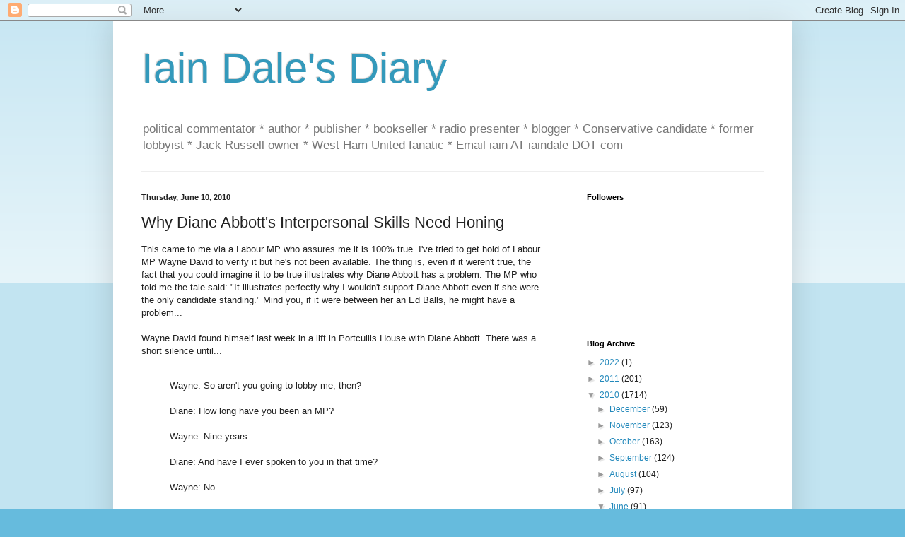

--- FILE ---
content_type: text/html; charset=UTF-8
request_url: https://iaindale.blogspot.com/2010/06/why-diane-abbotts-interpersonal-skills.html
body_size: 23385
content:
<!DOCTYPE html>
<html class='v2' dir='ltr' lang='en-GB'>
<head>
<link href='https://www.blogger.com/static/v1/widgets/335934321-css_bundle_v2.css' rel='stylesheet' type='text/css'/>
<meta content='width=1100' name='viewport'/>
<meta content='text/html; charset=UTF-8' http-equiv='Content-Type'/>
<meta content='blogger' name='generator'/>
<link href='https://iaindale.blogspot.com/favicon.ico' rel='icon' type='image/x-icon'/>
<link href='http://iaindale.blogspot.com/2010/06/why-diane-abbotts-interpersonal-skills.html' rel='canonical'/>
<link rel="alternate" type="application/atom+xml" title="Iain Dale&#39;s Diary - Atom" href="https://iaindale.blogspot.com/feeds/posts/default" />
<link rel="alternate" type="application/rss+xml" title="Iain Dale&#39;s Diary - RSS" href="https://iaindale.blogspot.com/feeds/posts/default?alt=rss" />
<link rel="service.post" type="application/atom+xml" title="Iain Dale&#39;s Diary - Atom" href="https://www.blogger.com/feeds/6214838/posts/default" />

<link rel="alternate" type="application/atom+xml" title="Iain Dale&#39;s Diary - Atom" href="https://iaindale.blogspot.com/feeds/5839618120903101924/comments/default" />
<!--Can't find substitution for tag [blog.ieCssRetrofitLinks]-->
<meta content='http://iaindale.blogspot.com/2010/06/why-diane-abbotts-interpersonal-skills.html' property='og:url'/>
<meta content='Why Diane Abbott&#39;s Interpersonal Skills Need Honing' property='og:title'/>
<meta content='This came to me via a Labour MP who assures me it is 100% true. I&#39;ve tried to get hold of Labour MP Wayne David to verify it but he&#39;s not be...' property='og:description'/>
<title>Iain Dale's Diary: Why Diane Abbott's Interpersonal Skills Need Honing</title>
<style id='page-skin-1' type='text/css'><!--
/*
-----------------------------------------------
Blogger Template Style
Name:     Simple
Designer: Blogger
URL:      www.blogger.com
----------------------------------------------- */
/* Content
----------------------------------------------- */
body {
font: normal normal 12px Arial, Tahoma, Helvetica, FreeSans, sans-serif;
color: #222222;
background: #66bbdd none repeat scroll top left;
padding: 0 40px 40px 40px;
}
html body .region-inner {
min-width: 0;
max-width: 100%;
width: auto;
}
h2 {
font-size: 22px;
}
a:link {
text-decoration:none;
color: #2288bb;
}
a:visited {
text-decoration:none;
color: #888888;
}
a:hover {
text-decoration:underline;
color: #33aaff;
}
.body-fauxcolumn-outer .fauxcolumn-inner {
background: transparent url(https://resources.blogblog.com/blogblog/data/1kt/simple/body_gradient_tile_light.png) repeat scroll top left;
_background-image: none;
}
.body-fauxcolumn-outer .cap-top {
position: absolute;
z-index: 1;
height: 400px;
width: 100%;
}
.body-fauxcolumn-outer .cap-top .cap-left {
width: 100%;
background: transparent url(https://resources.blogblog.com/blogblog/data/1kt/simple/gradients_light.png) repeat-x scroll top left;
_background-image: none;
}
.content-outer {
-moz-box-shadow: 0 0 40px rgba(0, 0, 0, .15);
-webkit-box-shadow: 0 0 5px rgba(0, 0, 0, .15);
-goog-ms-box-shadow: 0 0 10px #333333;
box-shadow: 0 0 40px rgba(0, 0, 0, .15);
margin-bottom: 1px;
}
.content-inner {
padding: 10px 10px;
}
.content-inner {
background-color: #ffffff;
}
/* Header
----------------------------------------------- */
.header-outer {
background: transparent none repeat-x scroll 0 -400px;
_background-image: none;
}
.Header h1 {
font: normal normal 60px Arial, Tahoma, Helvetica, FreeSans, sans-serif;
color: #3399bb;
text-shadow: -1px -1px 1px rgba(0, 0, 0, .2);
}
.Header h1 a {
color: #3399bb;
}
.Header .description {
font-size: 140%;
color: #777777;
}
.header-inner .Header .titlewrapper {
padding: 22px 30px;
}
.header-inner .Header .descriptionwrapper {
padding: 0 30px;
}
/* Tabs
----------------------------------------------- */
.tabs-inner .section:first-child {
border-top: 1px solid #eeeeee;
}
.tabs-inner .section:first-child ul {
margin-top: -1px;
border-top: 1px solid #eeeeee;
border-left: 0 solid #eeeeee;
border-right: 0 solid #eeeeee;
}
.tabs-inner .widget ul {
background: #f5f5f5 url(https://resources.blogblog.com/blogblog/data/1kt/simple/gradients_light.png) repeat-x scroll 0 -800px;
_background-image: none;
border-bottom: 1px solid #eeeeee;
margin-top: 0;
margin-left: -30px;
margin-right: -30px;
}
.tabs-inner .widget li a {
display: inline-block;
padding: .6em 1em;
font: normal normal 14px Arial, Tahoma, Helvetica, FreeSans, sans-serif;
color: #999999;
border-left: 1px solid #ffffff;
border-right: 1px solid #eeeeee;
}
.tabs-inner .widget li:first-child a {
border-left: none;
}
.tabs-inner .widget li.selected a, .tabs-inner .widget li a:hover {
color: #000000;
background-color: #eeeeee;
text-decoration: none;
}
/* Columns
----------------------------------------------- */
.main-outer {
border-top: 0 solid #eeeeee;
}
.fauxcolumn-left-outer .fauxcolumn-inner {
border-right: 1px solid #eeeeee;
}
.fauxcolumn-right-outer .fauxcolumn-inner {
border-left: 1px solid #eeeeee;
}
/* Headings
----------------------------------------------- */
div.widget > h2,
div.widget h2.title {
margin: 0 0 1em 0;
font: normal bold 11px Arial, Tahoma, Helvetica, FreeSans, sans-serif;
color: #000000;
}
/* Widgets
----------------------------------------------- */
.widget .zippy {
color: #999999;
text-shadow: 2px 2px 1px rgba(0, 0, 0, .1);
}
.widget .popular-posts ul {
list-style: none;
}
/* Posts
----------------------------------------------- */
h2.date-header {
font: normal bold 11px Arial, Tahoma, Helvetica, FreeSans, sans-serif;
}
.date-header span {
background-color: transparent;
color: #222222;
padding: inherit;
letter-spacing: inherit;
margin: inherit;
}
.main-inner {
padding-top: 30px;
padding-bottom: 30px;
}
.main-inner .column-center-inner {
padding: 0 15px;
}
.main-inner .column-center-inner .section {
margin: 0 15px;
}
.post {
margin: 0 0 25px 0;
}
h3.post-title, .comments h4 {
font: normal normal 22px Arial, Tahoma, Helvetica, FreeSans, sans-serif;
margin: .75em 0 0;
}
.post-body {
font-size: 110%;
line-height: 1.4;
position: relative;
}
.post-body img, .post-body .tr-caption-container, .Profile img, .Image img,
.BlogList .item-thumbnail img {
padding: 2px;
background: #ffffff;
border: 1px solid #eeeeee;
-moz-box-shadow: 1px 1px 5px rgba(0, 0, 0, .1);
-webkit-box-shadow: 1px 1px 5px rgba(0, 0, 0, .1);
box-shadow: 1px 1px 5px rgba(0, 0, 0, .1);
}
.post-body img, .post-body .tr-caption-container {
padding: 5px;
}
.post-body .tr-caption-container {
color: #222222;
}
.post-body .tr-caption-container img {
padding: 0;
background: transparent;
border: none;
-moz-box-shadow: 0 0 0 rgba(0, 0, 0, .1);
-webkit-box-shadow: 0 0 0 rgba(0, 0, 0, .1);
box-shadow: 0 0 0 rgba(0, 0, 0, .1);
}
.post-header {
margin: 0 0 1.5em;
line-height: 1.6;
font-size: 90%;
}
.post-footer {
margin: 20px -2px 0;
padding: 5px 10px;
color: #666666;
background-color: #f9f9f9;
border-bottom: 1px solid #eeeeee;
line-height: 1.6;
font-size: 90%;
}
#comments .comment-author {
padding-top: 1.5em;
border-top: 1px solid #eeeeee;
background-position: 0 1.5em;
}
#comments .comment-author:first-child {
padding-top: 0;
border-top: none;
}
.avatar-image-container {
margin: .2em 0 0;
}
#comments .avatar-image-container img {
border: 1px solid #eeeeee;
}
/* Comments
----------------------------------------------- */
.comments .comments-content .icon.blog-author {
background-repeat: no-repeat;
background-image: url([data-uri]);
}
.comments .comments-content .loadmore a {
border-top: 1px solid #999999;
border-bottom: 1px solid #999999;
}
.comments .comment-thread.inline-thread {
background-color: #f9f9f9;
}
.comments .continue {
border-top: 2px solid #999999;
}
/* Accents
---------------------------------------------- */
.section-columns td.columns-cell {
border-left: 1px solid #eeeeee;
}
.blog-pager {
background: transparent none no-repeat scroll top center;
}
.blog-pager-older-link, .home-link,
.blog-pager-newer-link {
background-color: #ffffff;
padding: 5px;
}
.footer-outer {
border-top: 0 dashed #bbbbbb;
}
/* Mobile
----------------------------------------------- */
body.mobile  {
background-size: auto;
}
.mobile .body-fauxcolumn-outer {
background: transparent none repeat scroll top left;
}
.mobile .body-fauxcolumn-outer .cap-top {
background-size: 100% auto;
}
.mobile .content-outer {
-webkit-box-shadow: 0 0 3px rgba(0, 0, 0, .15);
box-shadow: 0 0 3px rgba(0, 0, 0, .15);
}
.mobile .tabs-inner .widget ul {
margin-left: 0;
margin-right: 0;
}
.mobile .post {
margin: 0;
}
.mobile .main-inner .column-center-inner .section {
margin: 0;
}
.mobile .date-header span {
padding: 0.1em 10px;
margin: 0 -10px;
}
.mobile h3.post-title {
margin: 0;
}
.mobile .blog-pager {
background: transparent none no-repeat scroll top center;
}
.mobile .footer-outer {
border-top: none;
}
.mobile .main-inner, .mobile .footer-inner {
background-color: #ffffff;
}
.mobile-index-contents {
color: #222222;
}
.mobile-link-button {
background-color: #2288bb;
}
.mobile-link-button a:link, .mobile-link-button a:visited {
color: #ffffff;
}
.mobile .tabs-inner .section:first-child {
border-top: none;
}
.mobile .tabs-inner .PageList .widget-content {
background-color: #eeeeee;
color: #000000;
border-top: 1px solid #eeeeee;
border-bottom: 1px solid #eeeeee;
}
.mobile .tabs-inner .PageList .widget-content .pagelist-arrow {
border-left: 1px solid #eeeeee;
}

--></style>
<style id='template-skin-1' type='text/css'><!--
body {
min-width: 960px;
}
.content-outer, .content-fauxcolumn-outer, .region-inner {
min-width: 960px;
max-width: 960px;
_width: 960px;
}
.main-inner .columns {
padding-left: 0px;
padding-right: 310px;
}
.main-inner .fauxcolumn-center-outer {
left: 0px;
right: 310px;
/* IE6 does not respect left and right together */
_width: expression(this.parentNode.offsetWidth -
parseInt("0px") -
parseInt("310px") + 'px');
}
.main-inner .fauxcolumn-left-outer {
width: 0px;
}
.main-inner .fauxcolumn-right-outer {
width: 310px;
}
.main-inner .column-left-outer {
width: 0px;
right: 100%;
margin-left: -0px;
}
.main-inner .column-right-outer {
width: 310px;
margin-right: -310px;
}
#layout {
min-width: 0;
}
#layout .content-outer {
min-width: 0;
width: 800px;
}
#layout .region-inner {
min-width: 0;
width: auto;
}
body#layout div.add_widget {
padding: 8px;
}
body#layout div.add_widget a {
margin-left: 32px;
}
--></style>
<link href='https://www.blogger.com/dyn-css/authorization.css?targetBlogID=6214838&amp;zx=3e15d1d5-a4f1-4a21-bb5e-fc93ca6bbb13' media='none' onload='if(media!=&#39;all&#39;)media=&#39;all&#39;' rel='stylesheet'/><noscript><link href='https://www.blogger.com/dyn-css/authorization.css?targetBlogID=6214838&amp;zx=3e15d1d5-a4f1-4a21-bb5e-fc93ca6bbb13' rel='stylesheet'/></noscript>
<meta name='google-adsense-platform-account' content='ca-host-pub-1556223355139109'/>
<meta name='google-adsense-platform-domain' content='blogspot.com'/>

</head>
<body class='loading'>
<div class='navbar section' id='navbar' name='Navbar'><div class='widget Navbar' data-version='1' id='Navbar1'><script type="text/javascript">
    function setAttributeOnload(object, attribute, val) {
      if(window.addEventListener) {
        window.addEventListener('load',
          function(){ object[attribute] = val; }, false);
      } else {
        window.attachEvent('onload', function(){ object[attribute] = val; });
      }
    }
  </script>
<div id="navbar-iframe-container"></div>
<script type="text/javascript" src="https://apis.google.com/js/platform.js"></script>
<script type="text/javascript">
      gapi.load("gapi.iframes:gapi.iframes.style.bubble", function() {
        if (gapi.iframes && gapi.iframes.getContext) {
          gapi.iframes.getContext().openChild({
              url: 'https://www.blogger.com/navbar/6214838?po\x3d5839618120903101924\x26origin\x3dhttps://iaindale.blogspot.com',
              where: document.getElementById("navbar-iframe-container"),
              id: "navbar-iframe"
          });
        }
      });
    </script><script type="text/javascript">
(function() {
var script = document.createElement('script');
script.type = 'text/javascript';
script.src = '//pagead2.googlesyndication.com/pagead/js/google_top_exp.js';
var head = document.getElementsByTagName('head')[0];
if (head) {
head.appendChild(script);
}})();
</script>
</div></div>
<div class='body-fauxcolumns'>
<div class='fauxcolumn-outer body-fauxcolumn-outer'>
<div class='cap-top'>
<div class='cap-left'></div>
<div class='cap-right'></div>
</div>
<div class='fauxborder-left'>
<div class='fauxborder-right'></div>
<div class='fauxcolumn-inner'>
</div>
</div>
<div class='cap-bottom'>
<div class='cap-left'></div>
<div class='cap-right'></div>
</div>
</div>
</div>
<div class='content'>
<div class='content-fauxcolumns'>
<div class='fauxcolumn-outer content-fauxcolumn-outer'>
<div class='cap-top'>
<div class='cap-left'></div>
<div class='cap-right'></div>
</div>
<div class='fauxborder-left'>
<div class='fauxborder-right'></div>
<div class='fauxcolumn-inner'>
</div>
</div>
<div class='cap-bottom'>
<div class='cap-left'></div>
<div class='cap-right'></div>
</div>
</div>
</div>
<div class='content-outer'>
<div class='content-cap-top cap-top'>
<div class='cap-left'></div>
<div class='cap-right'></div>
</div>
<div class='fauxborder-left content-fauxborder-left'>
<div class='fauxborder-right content-fauxborder-right'></div>
<div class='content-inner'>
<header>
<div class='header-outer'>
<div class='header-cap-top cap-top'>
<div class='cap-left'></div>
<div class='cap-right'></div>
</div>
<div class='fauxborder-left header-fauxborder-left'>
<div class='fauxborder-right header-fauxborder-right'></div>
<div class='region-inner header-inner'>
<div class='header section' id='header' name='Header'><div class='widget Header' data-version='1' id='Header1'>
<div id='header-inner'>
<div class='titlewrapper'>
<h1 class='title'>
<a href='https://iaindale.blogspot.com/'>
Iain Dale's Diary
</a>
</h1>
</div>
<div class='descriptionwrapper'>
<p class='description'><span>political commentator * author * publisher * bookseller * radio presenter * blogger * Conservative candidate *  former lobbyist * Jack Russell owner * West Ham United fanatic *  Email iain AT iaindale DOT com</span></p>
</div>
</div>
</div></div>
</div>
</div>
<div class='header-cap-bottom cap-bottom'>
<div class='cap-left'></div>
<div class='cap-right'></div>
</div>
</div>
</header>
<div class='tabs-outer'>
<div class='tabs-cap-top cap-top'>
<div class='cap-left'></div>
<div class='cap-right'></div>
</div>
<div class='fauxborder-left tabs-fauxborder-left'>
<div class='fauxborder-right tabs-fauxborder-right'></div>
<div class='region-inner tabs-inner'>
<div class='tabs no-items section' id='crosscol' name='Cross-column'></div>
<div class='tabs no-items section' id='crosscol-overflow' name='Cross-Column 2'></div>
</div>
</div>
<div class='tabs-cap-bottom cap-bottom'>
<div class='cap-left'></div>
<div class='cap-right'></div>
</div>
</div>
<div class='main-outer'>
<div class='main-cap-top cap-top'>
<div class='cap-left'></div>
<div class='cap-right'></div>
</div>
<div class='fauxborder-left main-fauxborder-left'>
<div class='fauxborder-right main-fauxborder-right'></div>
<div class='region-inner main-inner'>
<div class='columns fauxcolumns'>
<div class='fauxcolumn-outer fauxcolumn-center-outer'>
<div class='cap-top'>
<div class='cap-left'></div>
<div class='cap-right'></div>
</div>
<div class='fauxborder-left'>
<div class='fauxborder-right'></div>
<div class='fauxcolumn-inner'>
</div>
</div>
<div class='cap-bottom'>
<div class='cap-left'></div>
<div class='cap-right'></div>
</div>
</div>
<div class='fauxcolumn-outer fauxcolumn-left-outer'>
<div class='cap-top'>
<div class='cap-left'></div>
<div class='cap-right'></div>
</div>
<div class='fauxborder-left'>
<div class='fauxborder-right'></div>
<div class='fauxcolumn-inner'>
</div>
</div>
<div class='cap-bottom'>
<div class='cap-left'></div>
<div class='cap-right'></div>
</div>
</div>
<div class='fauxcolumn-outer fauxcolumn-right-outer'>
<div class='cap-top'>
<div class='cap-left'></div>
<div class='cap-right'></div>
</div>
<div class='fauxborder-left'>
<div class='fauxborder-right'></div>
<div class='fauxcolumn-inner'>
</div>
</div>
<div class='cap-bottom'>
<div class='cap-left'></div>
<div class='cap-right'></div>
</div>
</div>
<!-- corrects IE6 width calculation -->
<div class='columns-inner'>
<div class='column-center-outer'>
<div class='column-center-inner'>
<div class='main section' id='main' name='Main'><div class='widget Blog' data-version='1' id='Blog1'>
<div class='blog-posts hfeed'>

          <div class="date-outer">
        
<h2 class='date-header'><span>Thursday, June 10, 2010</span></h2>

          <div class="date-posts">
        
<div class='post-outer'>
<div class='post hentry uncustomized-post-template' itemprop='blogPost' itemscope='itemscope' itemtype='http://schema.org/BlogPosting'>
<meta content='6214838' itemprop='blogId'/>
<meta content='5839618120903101924' itemprop='postId'/>
<a name='5839618120903101924'></a>
<h3 class='post-title entry-title' itemprop='name'>
Why Diane Abbott's Interpersonal Skills Need Honing
</h3>
<div class='post-header'>
<div class='post-header-line-1'></div>
</div>
<div class='post-body entry-content' id='post-body-5839618120903101924' itemprop='description articleBody'>
This came to me via a Labour MP who assures me it is 100% true. I've tried to get hold of Labour MP Wayne David to verify it but he's not been available. The thing is, even if it weren't true, the fact that you could imagine it to be true illustrates why Diane Abbott has a problem. The MP who told me the tale said: "It illustrates perfectly why I wouldn't support Diane Abbott even if she were the only candidate standing." Mind you, if it were between her an Ed Balls, he might have a problem...<br /><br />Wayne David found himself last week in a lift in Portcullis House with Diane Abbott. There was a short silence until...<br /><br /><blockquote>Wayne: So aren't you going to lobby me, then?<br /><br />Diane: How long have you been an MP?<br /><br />Wayne: Nine years.<br /><br />Diane: And have I ever spoken to you in that time?<br /><br />Wayne: No.<br /><br />Diane: So why would I start now?</blockquote><br /><br />And she wondered why she had difficulty in getting 33 nominations...
<div style='clear: both;'></div>
</div>
<div class='post-footer'>
<div class='post-footer-line post-footer-line-1'>
<span class='post-author vcard'>
Posted by
<span class='fn' itemprop='author' itemscope='itemscope' itemtype='http://schema.org/Person'>
<meta content='https://www.blogger.com/profile/03270146219458384372' itemprop='url'/>
<a class='g-profile' href='https://www.blogger.com/profile/03270146219458384372' rel='author' title='author profile'>
<span itemprop='name'>Iain Dale</span>
</a>
</span>
</span>
<span class='post-timestamp'>
at
<meta content='http://iaindale.blogspot.com/2010/06/why-diane-abbotts-interpersonal-skills.html' itemprop='url'/>
<a class='timestamp-link' href='https://iaindale.blogspot.com/2010/06/why-diane-abbotts-interpersonal-skills.html' rel='bookmark' title='permanent link'><abbr class='published' itemprop='datePublished' title='2010-06-10T13:05:00+01:00'>1:05 pm</abbr></a>
</span>
<span class='post-comment-link'>
</span>
<span class='post-icons'>
<span class='item-action'>
<a href='https://www.blogger.com/email-post/6214838/5839618120903101924' title='Email Post'>
<img alt='' class='icon-action' height='13' src='https://resources.blogblog.com/img/icon18_email.gif' width='18'/>
</a>
</span>
<span class='item-control blog-admin pid-1564763678'>
<a href='https://www.blogger.com/post-edit.g?blogID=6214838&postID=5839618120903101924&from=pencil' title='Edit Post'>
<img alt='' class='icon-action' height='18' src='https://resources.blogblog.com/img/icon18_edit_allbkg.gif' width='18'/>
</a>
</span>
</span>
<div class='post-share-buttons goog-inline-block'>
<a class='goog-inline-block share-button sb-email' href='https://www.blogger.com/share-post.g?blogID=6214838&postID=5839618120903101924&target=email' target='_blank' title='Email This'><span class='share-button-link-text'>Email This</span></a><a class='goog-inline-block share-button sb-blog' href='https://www.blogger.com/share-post.g?blogID=6214838&postID=5839618120903101924&target=blog' onclick='window.open(this.href, "_blank", "height=270,width=475"); return false;' target='_blank' title='BlogThis!'><span class='share-button-link-text'>BlogThis!</span></a><a class='goog-inline-block share-button sb-twitter' href='https://www.blogger.com/share-post.g?blogID=6214838&postID=5839618120903101924&target=twitter' target='_blank' title='Share to X'><span class='share-button-link-text'>Share to X</span></a><a class='goog-inline-block share-button sb-facebook' href='https://www.blogger.com/share-post.g?blogID=6214838&postID=5839618120903101924&target=facebook' onclick='window.open(this.href, "_blank", "height=430,width=640"); return false;' target='_blank' title='Share to Facebook'><span class='share-button-link-text'>Share to Facebook</span></a><a class='goog-inline-block share-button sb-pinterest' href='https://www.blogger.com/share-post.g?blogID=6214838&postID=5839618120903101924&target=pinterest' target='_blank' title='Share to Pinterest'><span class='share-button-link-text'>Share to Pinterest</span></a>
</div>
</div>
<div class='post-footer-line post-footer-line-2'>
<span class='post-labels'>
</span>
</div>
<div class='post-footer-line post-footer-line-3'>
<span class='post-location'>
</span>
</div>
</div>
</div>
<div class='comments' id='comments'>
<a name='comments'></a>
<h4>37 comments:</h4>
<div id='Blog1_comments-block-wrapper'>
<dl class='avatar-comment-indent' id='comments-block'>
<dt class='comment-author ' id='c4070081280485177809'>
<a name='c4070081280485177809'></a>
<div class="avatar-image-container vcard"><span dir="ltr"><a href="https://www.blogger.com/profile/13964193997234986945" target="" rel="nofollow" onclick="" class="avatar-hovercard" id="av-4070081280485177809-13964193997234986945"><img src="https://resources.blogblog.com/img/blank.gif" width="35" height="35" class="delayLoad" style="display: none;" longdesc="//blogger.googleusercontent.com/img/b/R29vZ2xl/AVvXsEir8RJ9yg7-NUmUqSzxF8IVrGy7Mttiy0PtJmjvaxBQ84LzfhRwytas0bnBWFFz0gIvLzgBIYqEVg63OrbH4_WDGTNrH7mmcCxVnGCt-8B5BpNvJOpOGz2MXu99MWZMU9E/s45-c/DSCN0167.JPG" alt="" title="Nic">

<noscript><img src="//blogger.googleusercontent.com/img/b/R29vZ2xl/AVvXsEir8RJ9yg7-NUmUqSzxF8IVrGy7Mttiy0PtJmjvaxBQ84LzfhRwytas0bnBWFFz0gIvLzgBIYqEVg63OrbH4_WDGTNrH7mmcCxVnGCt-8B5BpNvJOpOGz2MXu99MWZMU9E/s45-c/DSCN0167.JPG" width="35" height="35" class="photo" alt=""></noscript></a></span></div>
<a href='https://www.blogger.com/profile/13964193997234986945' rel='nofollow'>Nic</a>
said...
</dt>
<dd class='comment-body' id='Blog1_cmt-4070081280485177809'>
<p>
i thought my social skills were bad. She is certainly going the wrong way about trying to become leader of the labour party if that conversation is true.<br /><br />I hate social situations but i know i need to do it - i can&#39;t just avoid it.
</p>
</dd>
<dd class='comment-footer'>
<span class='comment-timestamp'>
<a href='https://iaindale.blogspot.com/2010/06/why-diane-abbotts-interpersonal-skills.html?showComment=1276172417404#c4070081280485177809' title='comment permalink'>
June 10, 2010 1:20 pm
</a>
<span class='item-control blog-admin pid-1144955253'>
<a class='comment-delete' href='https://www.blogger.com/comment/delete/6214838/4070081280485177809' title='Delete Comment'>
<img src='https://resources.blogblog.com/img/icon_delete13.gif'/>
</a>
</span>
</span>
</dd>
<dt class='comment-author ' id='c1335226777012320008'>
<a name='c1335226777012320008'></a>
<div class="avatar-image-container vcard"><span dir="ltr"><a href="https://www.blogger.com/profile/08304851597793797673" target="" rel="nofollow" onclick="" class="avatar-hovercard" id="av-1335226777012320008-08304851597793797673"><img src="https://resources.blogblog.com/img/blank.gif" width="35" height="35" class="delayLoad" style="display: none;" longdesc="//blogger.googleusercontent.com/img/b/R29vZ2xl/AVvXsEgZZI2xIkVWaxqNOEkGDenOpCm4S41nJ9bXq3XlqpqGE8qs9ZBSJv10cdNCeS5tHjyAzID5uk2otqem0gogDi8RS6Opz--8YYoi3C7z-ZZgixIAX-08S2Rr883FKq8nMOM/s45-c/Image2.jpg" alt="" title="Mr John Cooper">

<noscript><img src="//blogger.googleusercontent.com/img/b/R29vZ2xl/AVvXsEgZZI2xIkVWaxqNOEkGDenOpCm4S41nJ9bXq3XlqpqGE8qs9ZBSJv10cdNCeS5tHjyAzID5uk2otqem0gogDi8RS6Opz--8YYoi3C7z-ZZgixIAX-08S2Rr883FKq8nMOM/s45-c/Image2.jpg" width="35" height="35" class="photo" alt=""></noscript></a></span></div>
<a href='https://www.blogger.com/profile/08304851597793797673' rel='nofollow'>Mr John Cooper</a>
said...
</dt>
<dd class='comment-body' id='Blog1_cmt-1335226777012320008'>
<p>
&quot;This came to me via a Labour MP who assures me it is 100% true. I&#39;ve tried to get hold of Labour MP Wayne David to verify it but he&#39;s not been available&quot;<br /><br />Brilliant! A story that you haven&#39;t verified that puts a smear across a recently confirmed candidate. Smooth work.<br /><br />Up next - stories that someone told me down the pub and could potentially be true and even if not still tell  me something....
</p>
</dd>
<dd class='comment-footer'>
<span class='comment-timestamp'>
<a href='https://iaindale.blogspot.com/2010/06/why-diane-abbotts-interpersonal-skills.html?showComment=1276172480499#c1335226777012320008' title='comment permalink'>
June 10, 2010 1:21 pm
</a>
<span class='item-control blog-admin pid-140989774'>
<a class='comment-delete' href='https://www.blogger.com/comment/delete/6214838/1335226777012320008' title='Delete Comment'>
<img src='https://resources.blogblog.com/img/icon_delete13.gif'/>
</a>
</span>
</span>
</dd>
<dt class='comment-author ' id='c8084718349534544312'>
<a name='c8084718349534544312'></a>
<div class="avatar-image-container vcard"><span dir="ltr"><a href="https://www.blogger.com/profile/12953207008957782090" target="" rel="nofollow" onclick="" class="avatar-hovercard" id="av-8084718349534544312-12953207008957782090"><img src="https://resources.blogblog.com/img/blank.gif" width="35" height="35" class="delayLoad" style="display: none;" longdesc="//blogger.googleusercontent.com/img/b/R29vZ2xl/AVvXsEgoq-OyfDeF5wFQ8hug1J9dE39opdr0lKVrXzpQUPcbVfixgnwC_qV_gKhJ2U2Bs5gg2yBIc1bTXYmT9y74xHkp460qlP6Y2RtX0S5CxGuNWoTA3MYO7KtMEXbYbeJOY8s/s45-c/IMG_0242.jpg" alt="" title="Ean Craigie">

<noscript><img src="//blogger.googleusercontent.com/img/b/R29vZ2xl/AVvXsEgoq-OyfDeF5wFQ8hug1J9dE39opdr0lKVrXzpQUPcbVfixgnwC_qV_gKhJ2U2Bs5gg2yBIc1bTXYmT9y74xHkp460qlP6Y2RtX0S5CxGuNWoTA3MYO7KtMEXbYbeJOY8s/s45-c/IMG_0242.jpg" width="35" height="35" class="photo" alt=""></noscript></a></span></div>
<a href='https://www.blogger.com/profile/12953207008957782090' rel='nofollow'>Ean Craigie</a>
said...
</dt>
<dd class='comment-body' id='Blog1_cmt-8084718349534544312'>
<p>
Eric Pickles labor dream tesm, Ed Balls and Dianne Abbot, labor goes left right out and Torys are in for 20 years,
</p>
</dd>
<dd class='comment-footer'>
<span class='comment-timestamp'>
<a href='https://iaindale.blogspot.com/2010/06/why-diane-abbotts-interpersonal-skills.html?showComment=1276172654524#c8084718349534544312' title='comment permalink'>
June 10, 2010 1:24 pm
</a>
<span class='item-control blog-admin pid-568269395'>
<a class='comment-delete' href='https://www.blogger.com/comment/delete/6214838/8084718349534544312' title='Delete Comment'>
<img src='https://resources.blogblog.com/img/icon_delete13.gif'/>
</a>
</span>
</span>
</dd>
<dt class='comment-author ' id='c2839291962825803535'>
<a name='c2839291962825803535'></a>
<div class="avatar-image-container vcard"><span dir="ltr"><a href="https://www.blogger.com/profile/10282793305058146942" target="" rel="nofollow" onclick="" class="avatar-hovercard" id="av-2839291962825803535-10282793305058146942"><img src="https://resources.blogblog.com/img/blank.gif" width="35" height="35" class="delayLoad" style="display: none;" longdesc="//blogger.googleusercontent.com/img/b/R29vZ2xl/AVvXsEjAgn0RCgDjK1Wd8U67aaXS3XZiHx6WotDBA7a49hGGVkVgZ8uYe2B7hvnrAEY1C2myAWs2PWKOVM_H9J34mcrr-maoy1J9JhETgNKtlMOtmZEqy_968yHYguzVeww-zUk/s45-c/bartleby.jpg" alt="" title="Bartleby">

<noscript><img src="//blogger.googleusercontent.com/img/b/R29vZ2xl/AVvXsEjAgn0RCgDjK1Wd8U67aaXS3XZiHx6WotDBA7a49hGGVkVgZ8uYe2B7hvnrAEY1C2myAWs2PWKOVM_H9J34mcrr-maoy1J9JhETgNKtlMOtmZEqy_968yHYguzVeww-zUk/s45-c/bartleby.jpg" width="35" height="35" class="photo" alt=""></noscript></a></span></div>
<a href='https://www.blogger.com/profile/10282793305058146942' rel='nofollow'>Bartleby</a>
said...
</dt>
<dd class='comment-body' id='Blog1_cmt-2839291962825803535'>
<p>
Lovely bloke Wayne David. His brother was my (excellent) maths teacher.<br /><br />This isn&#39;t the only crack that&#39;s appearing in Diane&#39;s campaign apparently: http://1.bp.blogspot.com/_yc-Lk62n49w/S_4YMn7O_5I/AAAAAAAAEv8/1FBwtxhon-U/s1600/Diane+Abbot+Leader+Poster.jpg
</p>
</dd>
<dd class='comment-footer'>
<span class='comment-timestamp'>
<a href='https://iaindale.blogspot.com/2010/06/why-diane-abbotts-interpersonal-skills.html?showComment=1276172994516#c2839291962825803535' title='comment permalink'>
June 10, 2010 1:29 pm
</a>
<span class='item-control blog-admin pid-1478939997'>
<a class='comment-delete' href='https://www.blogger.com/comment/delete/6214838/2839291962825803535' title='Delete Comment'>
<img src='https://resources.blogblog.com/img/icon_delete13.gif'/>
</a>
</span>
</span>
</dd>
<dt class='comment-author ' id='c6302155223148671794'>
<a name='c6302155223148671794'></a>
<div class="avatar-image-container vcard"><span dir="ltr"><a href="https://www.blogger.com/profile/15671520010496394878" target="" rel="nofollow" onclick="" class="avatar-hovercard" id="av-6302155223148671794-15671520010496394878"><img src="https://resources.blogblog.com/img/blank.gif" width="35" height="35" class="delayLoad" style="display: none;" longdesc="//3.bp.blogspot.com/_JqYd3xXiruw/SXqNllv8INI/AAAAAAAAAWo/JgRKGKMo1Qw/S45-s35/All%2BSeeing%2BEye.jpg" alt="" title="All Seeing Eye">

<noscript><img src="//3.bp.blogspot.com/_JqYd3xXiruw/SXqNllv8INI/AAAAAAAAAWo/JgRKGKMo1Qw/S45-s35/All%2BSeeing%2BEye.jpg" width="35" height="35" class="photo" alt=""></noscript></a></span></div>
<a href='https://www.blogger.com/profile/15671520010496394878' rel='nofollow'>All Seeing Eye</a>
said...
</dt>
<dd class='comment-body' id='Blog1_cmt-6302155223148671794'>
<p>
The conversation could have been reversed so easily, though.<br /><br /><br />Diane: Will you nominate me please?<br /><br />Wayne: How long have I been an MP?<br /><br />Diane: Nine years.<br /><br />Wayne: And have you ever spoken to me in that time?<br /><br />Diane: No.<br /><br />Wayne: Well you can f*** off now then.
</p>
</dd>
<dd class='comment-footer'>
<span class='comment-timestamp'>
<a href='https://iaindale.blogspot.com/2010/06/why-diane-abbotts-interpersonal-skills.html?showComment=1276172994517#c6302155223148671794' title='comment permalink'>
June 10, 2010 1:29 pm
</a>
<span class='item-control blog-admin pid-1895323216'>
<a class='comment-delete' href='https://www.blogger.com/comment/delete/6214838/6302155223148671794' title='Delete Comment'>
<img src='https://resources.blogblog.com/img/icon_delete13.gif'/>
</a>
</span>
</span>
</dd>
<dt class='comment-author ' id='c6726694265782198954'>
<a name='c6726694265782198954'></a>
<div class="avatar-image-container avatar-stock"><span dir="ltr"><a href="https://www.blogger.com/profile/18262132497676630103" target="" rel="nofollow" onclick="" class="avatar-hovercard" id="av-6726694265782198954-18262132497676630103"><img src="//www.blogger.com/img/blogger_logo_round_35.png" width="35" height="35" alt="" title="Gavin Gamble">

</a></span></div>
<a href='https://www.blogger.com/profile/18262132497676630103' rel='nofollow'>Gavin Gamble</a>
said...
</dt>
<dd class='comment-body' id='Blog1_cmt-6726694265782198954'>
<p>
That dreary lefty lefty heffer really is a shambles. Labour Leader? About as likely as me shitting gold.
</p>
</dd>
<dd class='comment-footer'>
<span class='comment-timestamp'>
<a href='https://iaindale.blogspot.com/2010/06/why-diane-abbotts-interpersonal-skills.html?showComment=1276174850838#c6726694265782198954' title='comment permalink'>
June 10, 2010 2:00 pm
</a>
<span class='item-control blog-admin pid-1506434297'>
<a class='comment-delete' href='https://www.blogger.com/comment/delete/6214838/6726694265782198954' title='Delete Comment'>
<img src='https://resources.blogblog.com/img/icon_delete13.gif'/>
</a>
</span>
</span>
</dd>
<dt class='comment-author ' id='c5503217792730731000'>
<a name='c5503217792730731000'></a>
<div class="avatar-image-container vcard"><span dir="ltr"><a href="https://www.blogger.com/profile/03852825967140111979" target="" rel="nofollow" onclick="" class="avatar-hovercard" id="av-5503217792730731000-03852825967140111979"><img src="https://resources.blogblog.com/img/blank.gif" width="35" height="35" class="delayLoad" style="display: none;" longdesc="//blogger.googleusercontent.com/img/b/R29vZ2xl/AVvXsEg2HOFqpTTg39V4CxpF7WiXtTJj7FJ1BzeKnjNQPVdBMaowrnE4xL3YcUXOuidt__64q8RvhPFcHtDVbgMqltLklFGZTm24bWVDgAHV00TVMdytwVesL-vlh98ajkD7WoE/s45-c/bunn.bmp" alt="" title="Norton Folgate">

<noscript><img src="//blogger.googleusercontent.com/img/b/R29vZ2xl/AVvXsEg2HOFqpTTg39V4CxpF7WiXtTJj7FJ1BzeKnjNQPVdBMaowrnE4xL3YcUXOuidt__64q8RvhPFcHtDVbgMqltLklFGZTm24bWVDgAHV00TVMdytwVesL-vlh98ajkD7WoE/s45-c/bunn.bmp" width="35" height="35" class="photo" alt=""></noscript></a></span></div>
<a href='https://www.blogger.com/profile/03852825967140111979' rel='nofollow'>Norton Folgate</a>
said...
</dt>
<dd class='comment-body' id='Blog1_cmt-5503217792730731000'>
<p>
Arrogant, ignorant tub of guts.<br /><br />I hope she wins for the entertainment value alone.<br /><br />If she doesn&#39;t win it clearly demonstrates the Labour party is riddled with sexist racists, as they&#39;d claim for any other party.
</p>
</dd>
<dd class='comment-footer'>
<span class='comment-timestamp'>
<a href='https://iaindale.blogspot.com/2010/06/why-diane-abbotts-interpersonal-skills.html?showComment=1276174934997#c5503217792730731000' title='comment permalink'>
June 10, 2010 2:02 pm
</a>
<span class='item-control blog-admin pid-388368761'>
<a class='comment-delete' href='https://www.blogger.com/comment/delete/6214838/5503217792730731000' title='Delete Comment'>
<img src='https://resources.blogblog.com/img/icon_delete13.gif'/>
</a>
</span>
</span>
</dd>
<dt class='comment-author ' id='c2819480014073391929'>
<a name='c2819480014073391929'></a>
<div class="avatar-image-container avatar-stock"><span dir="ltr"><a href="https://www.blogger.com/profile/16946700329323417719" target="" rel="nofollow" onclick="" class="avatar-hovercard" id="av-2819480014073391929-16946700329323417719"><img src="//www.blogger.com/img/blogger_logo_round_35.png" width="35" height="35" alt="" title="Penfold">

</a></span></div>
<a href='https://www.blogger.com/profile/16946700329323417719' rel='nofollow'>Penfold</a>
said...
</dt>
<dd class='comment-body' id='Blog1_cmt-2819480014073391929'>
<p>
Sums her up;<br /><br />Arrogant,<br />Elitist,<br />Out of touch,<br />Unsympathetic,<br />Self centred.<br /><br />&#163;5&#39;er has her getting the least votes.
</p>
</dd>
<dd class='comment-footer'>
<span class='comment-timestamp'>
<a href='https://iaindale.blogspot.com/2010/06/why-diane-abbotts-interpersonal-skills.html?showComment=1276175584968#c2819480014073391929' title='comment permalink'>
June 10, 2010 2:13 pm
</a>
<span class='item-control blog-admin pid-1146906138'>
<a class='comment-delete' href='https://www.blogger.com/comment/delete/6214838/2819480014073391929' title='Delete Comment'>
<img src='https://resources.blogblog.com/img/icon_delete13.gif'/>
</a>
</span>
</span>
</dd>
<dt class='comment-author ' id='c1208470389796533545'>
<a name='c1208470389796533545'></a>
<div class="avatar-image-container avatar-stock"><span dir="ltr"><a href="https://www.blogger.com/profile/11359751090279735138" target="" rel="nofollow" onclick="" class="avatar-hovercard" id="av-1208470389796533545-11359751090279735138"><img src="//www.blogger.com/img/blogger_logo_round_35.png" width="35" height="35" alt="" title="Weygand">

</a></span></div>
<a href='https://www.blogger.com/profile/11359751090279735138' rel='nofollow'>Weygand</a>
said...
</dt>
<dd class='comment-body' id='Blog1_cmt-1208470389796533545'>
<p>
Some might consider a refusal to fake a camaraderie which  both parties knew did not exist - especially when being teased to do so - is refreshing.<br /><br />The disingenuous alternative would have been far more damning (the oleaginous Burnham and Millipedes get right up my nose).<br /><br />Methinks this is a case of mountains and molehills which says more about Iain&#39;s feelings for Ms A than it does about her.
</p>
</dd>
<dd class='comment-footer'>
<span class='comment-timestamp'>
<a href='https://iaindale.blogspot.com/2010/06/why-diane-abbotts-interpersonal-skills.html?showComment=1276175677111#c1208470389796533545' title='comment permalink'>
June 10, 2010 2:14 pm
</a>
<span class='item-control blog-admin pid-1751515004'>
<a class='comment-delete' href='https://www.blogger.com/comment/delete/6214838/1208470389796533545' title='Delete Comment'>
<img src='https://resources.blogblog.com/img/icon_delete13.gif'/>
</a>
</span>
</span>
</dd>
<dt class='comment-author ' id='c7942470404821015496'>
<a name='c7942470404821015496'></a>
<div class="avatar-image-container vcard"><span dir="ltr"><a href="https://www.blogger.com/profile/07844126589712842477" target="" rel="nofollow" onclick="" class="avatar-hovercard" id="av-7942470404821015496-07844126589712842477"><img src="https://resources.blogblog.com/img/blank.gif" width="35" height="35" class="delayLoad" style="display: none;" longdesc="//blogger.googleusercontent.com/img/b/R29vZ2xl/AVvXsEjcprSXC0gldkG40ovu6aJcj7Prh9c6VaaTqdN3x4Zt5x4NWFzO1NA8DLjBWAGU1tk5jj9EzYE4nTnmE5AtxVdEW6hVtdJ_Jc2Q8eIuZ44UGHD9ancd7Zu8PXr0_TvVRA/s45-c/eye.png" alt="" title="JuliaM">

<noscript><img src="//blogger.googleusercontent.com/img/b/R29vZ2xl/AVvXsEjcprSXC0gldkG40ovu6aJcj7Prh9c6VaaTqdN3x4Zt5x4NWFzO1NA8DLjBWAGU1tk5jj9EzYE4nTnmE5AtxVdEW6hVtdJ_Jc2Q8eIuZ44UGHD9ancd7Zu8PXr0_TvVRA/s45-c/eye.png" width="35" height="35" class="photo" alt=""></noscript></a></span></div>
<a href='https://www.blogger.com/profile/07844126589712842477' rel='nofollow'>JuliaM</a>
said...
</dt>
<dd class='comment-body' id='Blog1_cmt-7942470404821015496'>
<p>
In other words, Iain, she&#39;s as unpreposessing personality-wise as she is in physical appearance...
</p>
</dd>
<dd class='comment-footer'>
<span class='comment-timestamp'>
<a href='https://iaindale.blogspot.com/2010/06/why-diane-abbotts-interpersonal-skills.html?showComment=1276176089227#c7942470404821015496' title='comment permalink'>
June 10, 2010 2:21 pm
</a>
<span class='item-control blog-admin pid-1405169621'>
<a class='comment-delete' href='https://www.blogger.com/comment/delete/6214838/7942470404821015496' title='Delete Comment'>
<img src='https://resources.blogblog.com/img/icon_delete13.gif'/>
</a>
</span>
</span>
</dd>
<dt class='comment-author ' id='c6167903174699449604'>
<a name='c6167903174699449604'></a>
<div class="avatar-image-container avatar-stock"><span dir="ltr"><img src="//resources.blogblog.com/img/blank.gif" width="35" height="35" alt="" title="Anonymous">

</span></div>
Anonymous
said...
</dt>
<dd class='comment-body' id='Blog1_cmt-6167903174699449604'>
<p>
I bet she give &#39;im a well big teef suck innit!<br /><br />This creature clearly has no intention of becoming leader of that lot, she&#39;s doing it for the publicity....Gawd knows why &#39;caos all of it is going to be bad.<br /><br />Now if she did a diet ad or summink like that.  Aiiight? Ya get me.
</p>
</dd>
<dd class='comment-footer'>
<span class='comment-timestamp'>
<a href='https://iaindale.blogspot.com/2010/06/why-diane-abbotts-interpersonal-skills.html?showComment=1276176606701#c6167903174699449604' title='comment permalink'>
June 10, 2010 2:30 pm
</a>
<span class='item-control blog-admin pid-215133435'>
<a class='comment-delete' href='https://www.blogger.com/comment/delete/6214838/6167903174699449604' title='Delete Comment'>
<img src='https://resources.blogblog.com/img/icon_delete13.gif'/>
</a>
</span>
</span>
</dd>
<dt class='comment-author ' id='c5590699961002523100'>
<a name='c5590699961002523100'></a>
<div class="avatar-image-container avatar-stock"><span dir="ltr"><a href="https://www.blogger.com/profile/03839606431492800497" target="" rel="nofollow" onclick="" class="avatar-hovercard" id="av-5590699961002523100-03839606431492800497"><img src="//www.blogger.com/img/blogger_logo_round_35.png" width="35" height="35" alt="" title="rosscoe_peco">

</a></span></div>
<a href='https://www.blogger.com/profile/03839606431492800497' rel='nofollow'>rosscoe_peco</a>
said...
</dt>
<dd class='comment-body' id='Blog1_cmt-5590699961002523100'>
<p>
That story actually improves my opinion of the mad old baggage.
</p>
</dd>
<dd class='comment-footer'>
<span class='comment-timestamp'>
<a href='https://iaindale.blogspot.com/2010/06/why-diane-abbotts-interpersonal-skills.html?showComment=1276177310682#c5590699961002523100' title='comment permalink'>
June 10, 2010 2:41 pm
</a>
<span class='item-control blog-admin pid-322272383'>
<a class='comment-delete' href='https://www.blogger.com/comment/delete/6214838/5590699961002523100' title='Delete Comment'>
<img src='https://resources.blogblog.com/img/icon_delete13.gif'/>
</a>
</span>
</span>
</dd>
<dt class='comment-author ' id='c721310535264356546'>
<a name='c721310535264356546'></a>
<div class="avatar-image-container avatar-stock"><span dir="ltr"><img src="//resources.blogblog.com/img/blank.gif" width="35" height="35" alt="" title="Anonymous">

</span></div>
Anonymous
said...
</dt>
<dd class='comment-body' id='Blog1_cmt-721310535264356546'>
<p>
In other news I heard from a voter, who assures me this is 100% true, that all Conservatives are ignorant, arrogant and bigotted bastards who care for nothing but seeing themselves alright.<br /><br />I have been unable to actually find any tories to comment on this but, even if it is untrue, that this sounds plausible to me explains why the Conservatives had problems in getting 36% of the vote...
</p>
</dd>
<dd class='comment-footer'>
<span class='comment-timestamp'>
<a href='https://iaindale.blogspot.com/2010/06/why-diane-abbotts-interpersonal-skills.html?showComment=1276177981007#c721310535264356546' title='comment permalink'>
June 10, 2010 2:53 pm
</a>
<span class='item-control blog-admin pid-215133435'>
<a class='comment-delete' href='https://www.blogger.com/comment/delete/6214838/721310535264356546' title='Delete Comment'>
<img src='https://resources.blogblog.com/img/icon_delete13.gif'/>
</a>
</span>
</span>
</dd>
<dt class='comment-author ' id='c1235311274560714152'>
<a name='c1235311274560714152'></a>
<div class="avatar-image-container avatar-stock"><span dir="ltr"><img src="//resources.blogblog.com/img/blank.gif" width="35" height="35" alt="" title="Anonymous">

</span></div>
Anonymous
said...
</dt>
<dd class='comment-body' id='Blog1_cmt-1235311274560714152'>
<p>
but of course you don&#39;t actually have to be a human being when you know you can squeal about ism&#39;s to ensure you get nominated.....the only surprise is that she didn&#39;t get david walliams to wheel her in whilst claiming she used to be called dino pre-op and waving a sprig of mistletoe to propitiate the thunder god just to tick all of the socilaist special pleader&#39;s boxes......or is she saving this for the casmpaign proper?
</p>
</dd>
<dd class='comment-footer'>
<span class='comment-timestamp'>
<a href='https://iaindale.blogspot.com/2010/06/why-diane-abbotts-interpersonal-skills.html?showComment=1276178211193#c1235311274560714152' title='comment permalink'>
June 10, 2010 2:56 pm
</a>
<span class='item-control blog-admin pid-215133435'>
<a class='comment-delete' href='https://www.blogger.com/comment/delete/6214838/1235311274560714152' title='Delete Comment'>
<img src='https://resources.blogblog.com/img/icon_delete13.gif'/>
</a>
</span>
</span>
</dd>
<dt class='comment-author ' id='c6291525466642685967'>
<a name='c6291525466642685967'></a>
<div class="avatar-image-container vcard"><span dir="ltr"><a href="https://www.blogger.com/profile/06358349301959327747" target="" rel="nofollow" onclick="" class="avatar-hovercard" id="av-6291525466642685967-06358349301959327747"><img src="https://resources.blogblog.com/img/blank.gif" width="35" height="35" class="delayLoad" style="display: none;" longdesc="//blogger.googleusercontent.com/img/b/R29vZ2xl/AVvXsEjJrWVytGNFeKtXqcq57y3d2LSCftkqfihq9H860Llhshyif32jHAaAkRPkks8dvGZ3BFZitscMqlRc3ZfPhGyWRdAosm30Sr5Ea3H-bKjrli3okMIs3ucrGA7d5HhRmg/s45-c/P8060016.JPG" alt="" title="Brian">

<noscript><img src="//blogger.googleusercontent.com/img/b/R29vZ2xl/AVvXsEjJrWVytGNFeKtXqcq57y3d2LSCftkqfihq9H860Llhshyif32jHAaAkRPkks8dvGZ3BFZitscMqlRc3ZfPhGyWRdAosm30Sr5Ea3H-bKjrli3okMIs3ucrGA7d5HhRmg/s45-c/P8060016.JPG" width="35" height="35" class="photo" alt=""></noscript></a></span></div>
<a href='https://www.blogger.com/profile/06358349301959327747' rel='nofollow'>Brian</a>
said...
</dt>
<dd class='comment-body' id='Blog1_cmt-6291525466642685967'>
<p>
Reminds me of the old joke:<br /><br />Pompous old fart &quot;Do you know who I am?&quot;<br />Innocent lowly employee &quot; No, do you know who I am?&quot;<br />Pompous old fart &quot;No.&quot;<br />&quot;Well f*ck off then!&quot;
</p>
</dd>
<dd class='comment-footer'>
<span class='comment-timestamp'>
<a href='https://iaindale.blogspot.com/2010/06/why-diane-abbotts-interpersonal-skills.html?showComment=1276178211194#c6291525466642685967' title='comment permalink'>
June 10, 2010 2:56 pm
</a>
<span class='item-control blog-admin pid-1938517275'>
<a class='comment-delete' href='https://www.blogger.com/comment/delete/6214838/6291525466642685967' title='Delete Comment'>
<img src='https://resources.blogblog.com/img/icon_delete13.gif'/>
</a>
</span>
</span>
</dd>
<dt class='comment-author ' id='c4945439936087444115'>
<a name='c4945439936087444115'></a>
<div class="avatar-image-container vcard"><span dir="ltr"><a href="https://www.blogger.com/profile/14861116614665461655" target="" rel="nofollow" onclick="" class="avatar-hovercard" id="av-4945439936087444115-14861116614665461655"><img src="https://resources.blogblog.com/img/blank.gif" width="35" height="35" class="delayLoad" style="display: none;" longdesc="//4.bp.blogspot.com/_F-Fgov_AWjY/SunWKgJiesI/AAAAAAAAAcM/oNwXwwnjnko/S45-s35/bank%2Bmanager.jpg" alt="" title="Bill Quango MP">

<noscript><img src="//4.bp.blogspot.com/_F-Fgov_AWjY/SunWKgJiesI/AAAAAAAAAcM/oNwXwwnjnko/S45-s35/bank%2Bmanager.jpg" width="35" height="35" class="photo" alt=""></noscript></a></span></div>
<a href='https://www.blogger.com/profile/14861116614665461655' rel='nofollow'>Bill Quango MP</a>
said...
</dt>
<dd class='comment-body' id='Blog1_cmt-4945439936087444115'>
<p>
She doesn&#39;t need to canvass. <br />She&#39;s a socialist, a minority, and a woman. <br />If she can just claim eye strain as a disability and come out as a lesbian she&#39;s ticked all the diversity boxes and automatically becomes leader.
</p>
</dd>
<dd class='comment-footer'>
<span class='comment-timestamp'>
<a href='https://iaindale.blogspot.com/2010/06/why-diane-abbotts-interpersonal-skills.html?showComment=1276178267831#c4945439936087444115' title='comment permalink'>
June 10, 2010 2:57 pm
</a>
<span class='item-control blog-admin pid-285828589'>
<a class='comment-delete' href='https://www.blogger.com/comment/delete/6214838/4945439936087444115' title='Delete Comment'>
<img src='https://resources.blogblog.com/img/icon_delete13.gif'/>
</a>
</span>
</span>
</dd>
<dt class='comment-author ' id='c6280983137393301418'>
<a name='c6280983137393301418'></a>
<div class="avatar-image-container avatar-stock"><span dir="ltr"><a href="https://www.blogger.com/profile/13036869119674486183" target="" rel="nofollow" onclick="" class="avatar-hovercard" id="av-6280983137393301418-13036869119674486183"><img src="//www.blogger.com/img/blogger_logo_round_35.png" width="35" height="35" alt="" title="Hoby">

</a></span></div>
<a href='https://www.blogger.com/profile/13036869119674486183' rel='nofollow'>Hoby</a>
said...
</dt>
<dd class='comment-body' id='Blog1_cmt-6280983137393301418'>
<p>
Anyone else think that&#39;s actually a fantastic put-down?
</p>
</dd>
<dd class='comment-footer'>
<span class='comment-timestamp'>
<a href='https://iaindale.blogspot.com/2010/06/why-diane-abbotts-interpersonal-skills.html?showComment=1276178805302#c6280983137393301418' title='comment permalink'>
June 10, 2010 3:06 pm
</a>
<span class='item-control blog-admin pid-751742368'>
<a class='comment-delete' href='https://www.blogger.com/comment/delete/6214838/6280983137393301418' title='Delete Comment'>
<img src='https://resources.blogblog.com/img/icon_delete13.gif'/>
</a>
</span>
</span>
</dd>
<dt class='comment-author ' id='c2763925345061008066'>
<a name='c2763925345061008066'></a>
<div class="avatar-image-container vcard"><span dir="ltr"><a href="https://www.blogger.com/profile/03332863613116516006" target="" rel="nofollow" onclick="" class="avatar-hovercard" id="av-2763925345061008066-03332863613116516006"><img src="https://resources.blogblog.com/img/blank.gif" width="35" height="35" class="delayLoad" style="display: none;" longdesc="//blogger.googleusercontent.com/img/b/R29vZ2xl/AVvXsEjsCEuHVuChlFYIJFASDTUQOxR904FVTYpnyY-M_WxKJs3xNe0CfDiFusi-eR6s1se1mKjwzDQQkajn4H2Lh5R7DrHHNpNcyeHF4TrOf97P8WKisYze9XxiGhom0KuFKA/s45-c/megaphone_man.jpg" alt="" title="Maverick Ways">

<noscript><img src="//blogger.googleusercontent.com/img/b/R29vZ2xl/AVvXsEjsCEuHVuChlFYIJFASDTUQOxR904FVTYpnyY-M_WxKJs3xNe0CfDiFusi-eR6s1se1mKjwzDQQkajn4H2Lh5R7DrHHNpNcyeHF4TrOf97P8WKisYze9XxiGhom0KuFKA/s45-c/megaphone_man.jpg" width="35" height="35" class="photo" alt=""></noscript></a></span></div>
<a href='https://www.blogger.com/profile/03332863613116516006' rel='nofollow'>Maverick Ways</a>
said...
</dt>
<dd class='comment-body' id='Blog1_cmt-2763925345061008066'>
<p>
She&#39;s a media star - let&#39;s fawn.<br /><br />http://fxbites.blogspot.com/2010/06/tillo-brillo-shrillo.html
</p>
</dd>
<dd class='comment-footer'>
<span class='comment-timestamp'>
<a href='https://iaindale.blogspot.com/2010/06/why-diane-abbotts-interpersonal-skills.html?showComment=1276181022597#c2763925345061008066' title='comment permalink'>
June 10, 2010 3:43 pm
</a>
<span class='item-control blog-admin pid-1901034298'>
<a class='comment-delete' href='https://www.blogger.com/comment/delete/6214838/2763925345061008066' title='Delete Comment'>
<img src='https://resources.blogblog.com/img/icon_delete13.gif'/>
</a>
</span>
</span>
</dd>
<dt class='comment-author ' id='c4656884224814030317'>
<a name='c4656884224814030317'></a>
<div class="avatar-image-container avatar-stock"><span dir="ltr"><a href="https://www.blogger.com/profile/01644931643748819987" target="" rel="nofollow" onclick="" class="avatar-hovercard" id="av-4656884224814030317-01644931643748819987"><img src="//www.blogger.com/img/blogger_logo_round_35.png" width="35" height="35" alt="" title="John Babb">

</a></span></div>
<a href='https://www.blogger.com/profile/01644931643748819987' rel='nofollow'>John Babb</a>
said...
</dt>
<dd class='comment-body' id='Blog1_cmt-4656884224814030317'>
<p>
It is very telling that in a week you say you are busy that you find time to make post after post of muck-raking gossip  about Labour people and yet can not offer anything about what posh dave has been up to  - like the lies and misrepresentations at his press conference on Monday or the differences in spin used by Nick in relation to budget cuts.<br /><br />You know nothing of the history between David and Abbott - it might be that she was actually just being honest to him , after all it was in private.
</p>
</dd>
<dd class='comment-footer'>
<span class='comment-timestamp'>
<a href='https://iaindale.blogspot.com/2010/06/why-diane-abbotts-interpersonal-skills.html?showComment=1276181084012#c4656884224814030317' title='comment permalink'>
June 10, 2010 3:44 pm
</a>
<span class='item-control blog-admin pid-654507029'>
<a class='comment-delete' href='https://www.blogger.com/comment/delete/6214838/4656884224814030317' title='Delete Comment'>
<img src='https://resources.blogblog.com/img/icon_delete13.gif'/>
</a>
</span>
</span>
</dd>
<dt class='comment-author ' id='c5208775359648606635'>
<a name='c5208775359648606635'></a>
<div class="avatar-image-container vcard"><span dir="ltr"><a href="https://www.blogger.com/profile/17189501697856123305" target="" rel="nofollow" onclick="" class="avatar-hovercard" id="av-5208775359648606635-17189501697856123305"><img src="https://resources.blogblog.com/img/blank.gif" width="35" height="35" class="delayLoad" style="display: none;" longdesc="//blogger.googleusercontent.com/img/b/R29vZ2xl/AVvXsEgiAXkLrx-Aa6Ib4_ACp_Zp4T_K-p2h2Qn48TB48SnAkb1ksEsSnx9L9Y2uE873xgJO9pZrF03YngUc1Su-R9rBeH8q1L41AGALoZeRziX4W5Rg2U9Q9Njg4ZkGHa6YUQ/s45-c/Servalan120x120.jpg" alt="" title="Simon Gardner">

<noscript><img src="//blogger.googleusercontent.com/img/b/R29vZ2xl/AVvXsEgiAXkLrx-Aa6Ib4_ACp_Zp4T_K-p2h2Qn48TB48SnAkb1ksEsSnx9L9Y2uE873xgJO9pZrF03YngUc1Su-R9rBeH8q1L41AGALoZeRziX4W5Rg2U9Q9Njg4ZkGHa6YUQ/s45-c/Servalan120x120.jpg" width="35" height="35" class="photo" alt=""></noscript></a></span></div>
<a href='https://www.blogger.com/profile/17189501697856123305' rel='nofollow'>Simon Gardner</a>
said...
</dt>
<dd class='comment-body' id='Blog1_cmt-5208775359648606635'>
<p>
Actually, that was just funny.
</p>
</dd>
<dd class='comment-footer'>
<span class='comment-timestamp'>
<a href='https://iaindale.blogspot.com/2010/06/why-diane-abbotts-interpersonal-skills.html?showComment=1276181457010#c5208775359648606635' title='comment permalink'>
June 10, 2010 3:50 pm
</a>
<span class='item-control blog-admin pid-1612430140'>
<a class='comment-delete' href='https://www.blogger.com/comment/delete/6214838/5208775359648606635' title='Delete Comment'>
<img src='https://resources.blogblog.com/img/icon_delete13.gif'/>
</a>
</span>
</span>
</dd>
<dt class='comment-author ' id='c3069815926696298421'>
<a name='c3069815926696298421'></a>
<div class="avatar-image-container vcard"><span dir="ltr"><a href="https://www.blogger.com/profile/07371835641538430316" target="" rel="nofollow" onclick="" class="avatar-hovercard" id="av-3069815926696298421-07371835641538430316"><img src="https://resources.blogblog.com/img/blank.gif" width="35" height="35" class="delayLoad" style="display: none;" longdesc="//4.bp.blogspot.com/_RrY6sbQnOFU/SeT-95_CAOI/AAAAAAAAAAk/UYg6e33QdSE/S45-s35/Face%2Bwith%2Ba%2Bstar!%2B(WinCE).JPG" alt="" title="Pam Nash">

<noscript><img src="//4.bp.blogspot.com/_RrY6sbQnOFU/SeT-95_CAOI/AAAAAAAAAAk/UYg6e33QdSE/S45-s35/Face%2Bwith%2Ba%2Bstar!%2B(WinCE).JPG" width="35" height="35" class="photo" alt=""></noscript></a></span></div>
<a href='https://www.blogger.com/profile/07371835641538430316' rel='nofollow'>Pam Nash</a>
said...
</dt>
<dd class='comment-body' id='Blog1_cmt-3069815926696298421'>
<p>
@georgewpotter<br /><br />Oh dear! Two things about your post:<br /><br />&#39;the Conservatives had problems in getting 36% of the vote...&#39;<br /><br />The Conservatives actually got 36.1% of the vote.<br /><br />&#39;all Conservatives are ignorant, arrogant and bigotted bastards who care for nothing but seeing themselves alright&#39;<br /><br />Considering that Labour got only 29% of the vote, based on your first comment, your view of Labour must be unprintable.
</p>
</dd>
<dd class='comment-footer'>
<span class='comment-timestamp'>
<a href='https://iaindale.blogspot.com/2010/06/why-diane-abbotts-interpersonal-skills.html?showComment=1276184034121#c3069815926696298421' title='comment permalink'>
June 10, 2010 4:33 pm
</a>
<span class='item-control blog-admin pid-1038250535'>
<a class='comment-delete' href='https://www.blogger.com/comment/delete/6214838/3069815926696298421' title='Delete Comment'>
<img src='https://resources.blogblog.com/img/icon_delete13.gif'/>
</a>
</span>
</span>
</dd>
<dt class='comment-author ' id='c6600287377689990546'>
<a name='c6600287377689990546'></a>
<div class="avatar-image-container avatar-stock"><span dir="ltr"><a href="https://www.blogger.com/profile/08307116169498533047" target="" rel="nofollow" onclick="" class="avatar-hovercard" id="av-6600287377689990546-08307116169498533047"><img src="//www.blogger.com/img/blogger_logo_round_35.png" width="35" height="35" alt="" title="Unsworth">

</a></span></div>
<a href='https://www.blogger.com/profile/08307116169498533047' rel='nofollow'>Unsworth</a>
said...
</dt>
<dd class='comment-body' id='Blog1_cmt-6600287377689990546'>
<p>
@ Hoby<br /><br />No.
</p>
</dd>
<dd class='comment-footer'>
<span class='comment-timestamp'>
<a href='https://iaindale.blogspot.com/2010/06/why-diane-abbotts-interpersonal-skills.html?showComment=1276184214866#c6600287377689990546' title='comment permalink'>
June 10, 2010 4:36 pm
</a>
<span class='item-control blog-admin pid-1684284230'>
<a class='comment-delete' href='https://www.blogger.com/comment/delete/6214838/6600287377689990546' title='Delete Comment'>
<img src='https://resources.blogblog.com/img/icon_delete13.gif'/>
</a>
</span>
</span>
</dd>
<dt class='comment-author ' id='c5202073624684971307'>
<a name='c5202073624684971307'></a>
<div class="avatar-image-container vcard"><span dir="ltr"><a href="https://www.blogger.com/profile/16982800631704314296" target="" rel="nofollow" onclick="" class="avatar-hovercard" id="av-5202073624684971307-16982800631704314296"><img src="https://resources.blogblog.com/img/blank.gif" width="35" height="35" class="delayLoad" style="display: none;" longdesc="//blogger.googleusercontent.com/img/b/R29vZ2xl/AVvXsEhFSH-Efy44-o8lTD7sU1XrJeDoewskhZZjfPmza6FVKdLySX5NWAHuu_iq2sKQqNmnzuQu0Kt692gHJ4RWI7buRxJ2FE-vFfP_a-rFyjNMWkAVhvWylL9dcmdTSJiYwRo/s45-c/j0442995.jpg" alt="" title="William Standan">

<noscript><img src="//blogger.googleusercontent.com/img/b/R29vZ2xl/AVvXsEhFSH-Efy44-o8lTD7sU1XrJeDoewskhZZjfPmza6FVKdLySX5NWAHuu_iq2sKQqNmnzuQu0Kt692gHJ4RWI7buRxJ2FE-vFfP_a-rFyjNMWkAVhvWylL9dcmdTSJiYwRo/s45-c/j0442995.jpg" width="35" height="35" class="photo" alt=""></noscript></a></span></div>
<a href='https://www.blogger.com/profile/16982800631704314296' rel='nofollow'>William Standan</a>
said...
</dt>
<dd class='comment-body' id='Blog1_cmt-5202073624684971307'>
<p>
Interesting to see how labour manage to make sure Diane gets enough votes so that they avoid the racist, sexist headlines if she flops badly.  While making sure she doesn&#39;t sneak through as winner with the more main stream candidates splitting the more main stream vote.  It could just happen!  Wouldn&#39;t that be something a labour leader clueless about the effect of the welfare state on the underclass of society and economically illiterate?  Sounds like business as usual.<br /><br />http://willstandan.blogspot.com/2010/05/diane-abbott-for-leader.html
</p>
</dd>
<dd class='comment-footer'>
<span class='comment-timestamp'>
<a href='https://iaindale.blogspot.com/2010/06/why-diane-abbotts-interpersonal-skills.html?showComment=1276184609881#c5202073624684971307' title='comment permalink'>
June 10, 2010 4:43 pm
</a>
<span class='item-control blog-admin pid-202228766'>
<a class='comment-delete' href='https://www.blogger.com/comment/delete/6214838/5202073624684971307' title='Delete Comment'>
<img src='https://resources.blogblog.com/img/icon_delete13.gif'/>
</a>
</span>
</span>
</dd>
<dt class='comment-author ' id='c9148291029566230432'>
<a name='c9148291029566230432'></a>
<div class="avatar-image-container vcard"><span dir="ltr"><a href="https://www.blogger.com/profile/16982800631704314296" target="" rel="nofollow" onclick="" class="avatar-hovercard" id="av-9148291029566230432-16982800631704314296"><img src="https://resources.blogblog.com/img/blank.gif" width="35" height="35" class="delayLoad" style="display: none;" longdesc="//blogger.googleusercontent.com/img/b/R29vZ2xl/AVvXsEhFSH-Efy44-o8lTD7sU1XrJeDoewskhZZjfPmza6FVKdLySX5NWAHuu_iq2sKQqNmnzuQu0Kt692gHJ4RWI7buRxJ2FE-vFfP_a-rFyjNMWkAVhvWylL9dcmdTSJiYwRo/s45-c/j0442995.jpg" alt="" title="William Standan">

<noscript><img src="//blogger.googleusercontent.com/img/b/R29vZ2xl/AVvXsEhFSH-Efy44-o8lTD7sU1XrJeDoewskhZZjfPmza6FVKdLySX5NWAHuu_iq2sKQqNmnzuQu0Kt692gHJ4RWI7buRxJ2FE-vFfP_a-rFyjNMWkAVhvWylL9dcmdTSJiYwRo/s45-c/j0442995.jpg" width="35" height="35" class="photo" alt=""></noscript></a></span></div>
<a href='https://www.blogger.com/profile/16982800631704314296' rel='nofollow'>William Standan</a>
said...
</dt>
<dd class='comment-body' id='Blog1_cmt-9148291029566230432'>
<p>
Interesting to see how labour manage to make sure Diane gets enough votes so that they avoid the racist, sexist headlines if she flops badly.  While making sure she doesn&#39;t sneak through as winner with the more main stream candidates splitting the more main stream vote.  It could just happen!  Wouldn&#39;t that be something a labour leader clueless about the effect of the welfare state on the underclass of society and economically illiterate?  Sounds like business as usual.<br /><br />http://willstandan.blogspot.com/2010/05/diane-abbott-for-leader.html
</p>
</dd>
<dd class='comment-footer'>
<span class='comment-timestamp'>
<a href='https://iaindale.blogspot.com/2010/06/why-diane-abbotts-interpersonal-skills.html?showComment=1276184795070#c9148291029566230432' title='comment permalink'>
June 10, 2010 4:46 pm
</a>
<span class='item-control blog-admin pid-202228766'>
<a class='comment-delete' href='https://www.blogger.com/comment/delete/6214838/9148291029566230432' title='Delete Comment'>
<img src='https://resources.blogblog.com/img/icon_delete13.gif'/>
</a>
</span>
</span>
</dd>
<dt class='comment-author ' id='c4653493625862790005'>
<a name='c4653493625862790005'></a>
<div class="avatar-image-container avatar-stock"><span dir="ltr"><a href="https://www.blogger.com/profile/12533201193634948442" target="" rel="nofollow" onclick="" class="avatar-hovercard" id="av-4653493625862790005-12533201193634948442"><img src="//www.blogger.com/img/blogger_logo_round_35.png" width="35" height="35" alt="" title="Mick Turatian">

</a></span></div>
<a href='https://www.blogger.com/profile/12533201193634948442' rel='nofollow'>Mick Turatian</a>
said...
</dt>
<dd class='comment-body' id='Blog1_cmt-4653493625862790005'>
<p>
Four Weedlings and a F***wit
</p>
</dd>
<dd class='comment-footer'>
<span class='comment-timestamp'>
<a href='https://iaindale.blogspot.com/2010/06/why-diane-abbotts-interpersonal-skills.html?showComment=1276186886934#c4653493625862790005' title='comment permalink'>
June 10, 2010 5:21 pm
</a>
<span class='item-control blog-admin pid-2076682514'>
<a class='comment-delete' href='https://www.blogger.com/comment/delete/6214838/4653493625862790005' title='Delete Comment'>
<img src='https://resources.blogblog.com/img/icon_delete13.gif'/>
</a>
</span>
</span>
</dd>
<dt class='comment-author ' id='c4223022127113755072'>
<a name='c4223022127113755072'></a>
<div class="avatar-image-container avatar-stock"><span dir="ltr"><a href="https://www.blogger.com/profile/07437765041360086205" target="" rel="nofollow" onclick="" class="avatar-hovercard" id="av-4223022127113755072-07437765041360086205"><img src="//www.blogger.com/img/blogger_logo_round_35.png" width="35" height="35" alt="" title="John M">

</a></span></div>
<a href='https://www.blogger.com/profile/07437765041360086205' rel='nofollow'>John M</a>
said...
</dt>
<dd class='comment-body' id='Blog1_cmt-4223022127113755072'>
<p>
Actually I quite like that anecdote. It&#39;s funny. You could take the view that Wayne whassisname is a bit self important. No wonder Abbott hasn&#39;t spoken to him, I don&#39;t think I would have bothered with a cretin like that either.
</p>
</dd>
<dd class='comment-footer'>
<span class='comment-timestamp'>
<a href='https://iaindale.blogspot.com/2010/06/why-diane-abbotts-interpersonal-skills.html?showComment=1276187190190#c4223022127113755072' title='comment permalink'>
June 10, 2010 5:26 pm
</a>
<span class='item-control blog-admin pid-890733923'>
<a class='comment-delete' href='https://www.blogger.com/comment/delete/6214838/4223022127113755072' title='Delete Comment'>
<img src='https://resources.blogblog.com/img/icon_delete13.gif'/>
</a>
</span>
</span>
</dd>
<dt class='comment-author ' id='c3907028140446404784'>
<a name='c3907028140446404784'></a>
<div class="avatar-image-container avatar-stock"><span dir="ltr"><a href="https://www.blogger.com/profile/08307116169498533047" target="" rel="nofollow" onclick="" class="avatar-hovercard" id="av-3907028140446404784-08307116169498533047"><img src="//www.blogger.com/img/blogger_logo_round_35.png" width="35" height="35" alt="" title="Unsworth">

</a></span></div>
<a href='https://www.blogger.com/profile/08307116169498533047' rel='nofollow'>Unsworth</a>
said...
</dt>
<dd class='comment-body' id='Blog1_cmt-3907028140446404784'>
<p>
@ FX Man<br /><br />Not so much fawn - more sort of beige or even mocha.
</p>
</dd>
<dd class='comment-footer'>
<span class='comment-timestamp'>
<a href='https://iaindale.blogspot.com/2010/06/why-diane-abbotts-interpersonal-skills.html?showComment=1276188135195#c3907028140446404784' title='comment permalink'>
June 10, 2010 5:42 pm
</a>
<span class='item-control blog-admin pid-1684284230'>
<a class='comment-delete' href='https://www.blogger.com/comment/delete/6214838/3907028140446404784' title='Delete Comment'>
<img src='https://resources.blogblog.com/img/icon_delete13.gif'/>
</a>
</span>
</span>
</dd>
<dt class='comment-author ' id='c5586784725851918661'>
<a name='c5586784725851918661'></a>
<div class="avatar-image-container avatar-stock"><span dir="ltr"><a href="https://www.blogger.com/profile/12073019640077080501" target="" rel="nofollow" onclick="" class="avatar-hovercard" id="av-5586784725851918661-12073019640077080501"><img src="//www.blogger.com/img/blogger_logo_round_35.png" width="35" height="35" alt="" title="Unknown">

</a></span></div>
<a href='https://www.blogger.com/profile/12073019640077080501' rel='nofollow'>Unknown</a>
said...
</dt>
<dd class='comment-body' id='Blog1_cmt-5586784725851918661'>
<p>
Sounds like a natural successor to Brown then!
</p>
</dd>
<dd class='comment-footer'>
<span class='comment-timestamp'>
<a href='https://iaindale.blogspot.com/2010/06/why-diane-abbotts-interpersonal-skills.html?showComment=1276188338911#c5586784725851918661' title='comment permalink'>
June 10, 2010 5:45 pm
</a>
<span class='item-control blog-admin pid-1948974596'>
<a class='comment-delete' href='https://www.blogger.com/comment/delete/6214838/5586784725851918661' title='Delete Comment'>
<img src='https://resources.blogblog.com/img/icon_delete13.gif'/>
</a>
</span>
</span>
</dd>
<dt class='comment-author ' id='c6366191339156872759'>
<a name='c6366191339156872759'></a>
<div class="avatar-image-container avatar-stock"><span dir="ltr"><a href="https://www.blogger.com/profile/13756226316614600769" target="" rel="nofollow" onclick="" class="avatar-hovercard" id="av-6366191339156872759-13756226316614600769"><img src="//www.blogger.com/img/blogger_logo_round_35.png" width="35" height="35" alt="" title="Glyn H">

</a></span></div>
<a href='https://www.blogger.com/profile/13756226316614600769' rel='nofollow'>Glyn H</a>
said...
</dt>
<dd class='comment-body' id='Blog1_cmt-6366191339156872759'>
<p>
Perhaps she does not take to an MP<br />called Wayne. After all she sent her child to a decent school so she knows what&#39;s what!
</p>
</dd>
<dd class='comment-footer'>
<span class='comment-timestamp'>
<a href='https://iaindale.blogspot.com/2010/06/why-diane-abbotts-interpersonal-skills.html?showComment=1276189136494#c6366191339156872759' title='comment permalink'>
June 10, 2010 5:58 pm
</a>
<span class='item-control blog-admin pid-2144537124'>
<a class='comment-delete' href='https://www.blogger.com/comment/delete/6214838/6366191339156872759' title='Delete Comment'>
<img src='https://resources.blogblog.com/img/icon_delete13.gif'/>
</a>
</span>
</span>
</dd>
<dt class='comment-author ' id='c1673716247437637828'>
<a name='c1673716247437637828'></a>
<div class="avatar-image-container avatar-stock"><span dir="ltr"><a href="https://www.blogger.com/profile/09387648864595329094" target="" rel="nofollow" onclick="" class="avatar-hovercard" id="av-1673716247437637828-09387648864595329094"><img src="//www.blogger.com/img/blogger_logo_round_35.png" width="35" height="35" alt="" title=".................................">

</a></span></div>
<a href='https://www.blogger.com/profile/09387648864595329094' rel='nofollow'>.................................</a>
said...
</dt>
<dd class='comment-body' id='Blog1_cmt-1673716247437637828'>
<p>
Sorry but who is Wayne David? Seriously?<br /><br />Funny though...
</p>
</dd>
<dd class='comment-footer'>
<span class='comment-timestamp'>
<a href='https://iaindale.blogspot.com/2010/06/why-diane-abbotts-interpersonal-skills.html?showComment=1276193644237#c1673716247437637828' title='comment permalink'>
June 10, 2010 7:14 pm
</a>
<span class='item-control blog-admin pid-116350644'>
<a class='comment-delete' href='https://www.blogger.com/comment/delete/6214838/1673716247437637828' title='Delete Comment'>
<img src='https://resources.blogblog.com/img/icon_delete13.gif'/>
</a>
</span>
</span>
</dd>
<dt class='comment-author ' id='c3676833280961189265'>
<a name='c3676833280961189265'></a>
<div class="avatar-image-container avatar-stock"><span dir="ltr"><img src="//resources.blogblog.com/img/blank.gif" width="35" height="35" alt="" title="Anonymous">

</span></div>
Anonymous
said...
</dt>
<dd class='comment-body' id='Blog1_cmt-3676833280961189265'>
<p>
So you don&#39;t actually know if this is true, but why worry, just print it anyway!<br /><br />Are you sure you don&#39;t work for the Mail?
</p>
</dd>
<dd class='comment-footer'>
<span class='comment-timestamp'>
<a href='https://iaindale.blogspot.com/2010/06/why-diane-abbotts-interpersonal-skills.html?showComment=1276204454382#c3676833280961189265' title='comment permalink'>
June 10, 2010 10:14 pm
</a>
<span class='item-control blog-admin pid-215133435'>
<a class='comment-delete' href='https://www.blogger.com/comment/delete/6214838/3676833280961189265' title='Delete Comment'>
<img src='https://resources.blogblog.com/img/icon_delete13.gif'/>
</a>
</span>
</span>
</dd>
<dt class='comment-author ' id='c6715780225557519258'>
<a name='c6715780225557519258'></a>
<div class="avatar-image-container avatar-stock"><span dir="ltr"><a href="https://www.blogger.com/profile/16672026288937285646" target="" rel="nofollow" onclick="" class="avatar-hovercard" id="av-6715780225557519258-16672026288937285646"><img src="//www.blogger.com/img/blogger_logo_round_35.png" width="35" height="35" alt="" title="Manfarang">

</a></span></div>
<a href='https://www.blogger.com/profile/16672026288937285646' rel='nofollow'>Manfarang</a>
said...
</dt>
<dd class='comment-body' id='Blog1_cmt-6715780225557519258'>
<p>
GAZA BLOCKADE,IRANIAN SANCTIONS,<br />AFGHANISTAN WAR, GREEK DEBT CRISIS<br /><br />but enough of all this seriousness,<br />bring on Diane Abbott<br /><br />clap clap clap clap clap clap ....
</p>
</dd>
<dd class='comment-footer'>
<span class='comment-timestamp'>
<a href='https://iaindale.blogspot.com/2010/06/why-diane-abbotts-interpersonal-skills.html?showComment=1276259543572#c6715780225557519258' title='comment permalink'>
June 11, 2010 1:32 pm
</a>
<span class='item-control blog-admin pid-1734311928'>
<a class='comment-delete' href='https://www.blogger.com/comment/delete/6214838/6715780225557519258' title='Delete Comment'>
<img src='https://resources.blogblog.com/img/icon_delete13.gif'/>
</a>
</span>
</span>
</dd>
<dt class='comment-author ' id='c2840851002507177925'>
<a name='c2840851002507177925'></a>
<div class="avatar-image-container avatar-stock"><span dir="ltr"><a href="https://www.blogger.com/profile/01058264303982496784" target="" rel="nofollow" onclick="" class="avatar-hovercard" id="av-2840851002507177925-01058264303982496784"><img src="//www.blogger.com/img/blogger_logo_round_35.png" width="35" height="35" alt="" title="Diane Abbott MP">

</a></span></div>
<a href='https://www.blogger.com/profile/01058264303982496784' rel='nofollow'>Diane Abbott MP</a>
said...
</dt>
<dd class='comment-body' id='Blog1_cmt-2840851002507177925'>
<p>
This is a completely fictitious anecdote. On the one hand I suppose it is a form of inverse flattery that my enemies in the Labour Party are bothering to use Tory blogs to push out invented stroies. But on the other hand, you Iain, should be worried that you are obviously regarded as a soft touch for getting out complete untruths,
</p>
</dd>
<dd class='comment-footer'>
<span class='comment-timestamp'>
<a href='https://iaindale.blogspot.com/2010/06/why-diane-abbotts-interpersonal-skills.html?showComment=1276263412357#c2840851002507177925' title='comment permalink'>
June 11, 2010 2:36 pm
</a>
<span class='item-control blog-admin pid-504017983'>
<a class='comment-delete' href='https://www.blogger.com/comment/delete/6214838/2840851002507177925' title='Delete Comment'>
<img src='https://resources.blogblog.com/img/icon_delete13.gif'/>
</a>
</span>
</span>
</dd>
<dt class='comment-author ' id='c4660263306786839097'>
<a name='c4660263306786839097'></a>
<div class="avatar-image-container avatar-stock"><span dir="ltr"><a href="https://www.blogger.com/profile/00011591272679682211" target="" rel="nofollow" onclick="" class="avatar-hovercard" id="av-4660263306786839097-00011591272679682211"><img src="//www.blogger.com/img/blogger_logo_round_35.png" width="35" height="35" alt="" title="angry and despondent">

</a></span></div>
<a href='https://www.blogger.com/profile/00011591272679682211' rel='nofollow'>angry and despondent</a>
said...
</dt>
<dd class='comment-body' id='Blog1_cmt-4660263306786839097'>
<p>
Despairing Liberal - at least Iain admits he doesn&#39;t know if the anecdote is true. Some of your socialist friends in the media have been printing untrue stories about Tory politicians for years under the direction of Alistair Campbell and Peter Mandelson. Kevin McGuire is still doing it in the Daily Mirror. <br /><br />Typical socialist - slag off other party&#39;s M.P.s but scream bloody murder when the tables are turned. Labour even have the damned cheek to complain about Cameron&#39;s &quot;blame game&quot; when he accuses the previous government of bankrupting this country and inheriting a broken economy - as if Labour,over the last 13 years, haven&#39;t been blaming the last Tory government for everything from uncontrolled immigration to a bad eductation system and lack of regulation of the banks! They&#39;d probably blame the Thatcher government for World War 2 and slavery if they thought they could get away with it.
</p>
</dd>
<dd class='comment-footer'>
<span class='comment-timestamp'>
<a href='https://iaindale.blogspot.com/2010/06/why-diane-abbotts-interpersonal-skills.html?showComment=1276280385365#c4660263306786839097' title='comment permalink'>
June 11, 2010 7:19 pm
</a>
<span class='item-control blog-admin pid-877835488'>
<a class='comment-delete' href='https://www.blogger.com/comment/delete/6214838/4660263306786839097' title='Delete Comment'>
<img src='https://resources.blogblog.com/img/icon_delete13.gif'/>
</a>
</span>
</span>
</dd>
<dt class='comment-author ' id='c580133298450666335'>
<a name='c580133298450666335'></a>
<div class="avatar-image-container avatar-stock"><span dir="ltr"><a href="https://www.blogger.com/profile/08307116169498533047" target="" rel="nofollow" onclick="" class="avatar-hovercard" id="av-580133298450666335-08307116169498533047"><img src="//www.blogger.com/img/blogger_logo_round_35.png" width="35" height="35" alt="" title="Unsworth">

</a></span></div>
<a href='https://www.blogger.com/profile/08307116169498533047' rel='nofollow'>Unsworth</a>
said...
</dt>
<dd class='comment-body' id='Blog1_cmt-580133298450666335'>
<p>
Hah, &#39;my enemies in the Labour Party&#39; from La Abbott (allegedly).<br /><br />Does she have any friends?  Or are her &#39;supporters&#39; just another bunch of NuLab opportunists?<br /><br />No sense of humour, no wit, no charm, no hope.
</p>
</dd>
<dd class='comment-footer'>
<span class='comment-timestamp'>
<a href='https://iaindale.blogspot.com/2010/06/why-diane-abbotts-interpersonal-skills.html?showComment=1276369053790#c580133298450666335' title='comment permalink'>
June 12, 2010 7:57 pm
</a>
<span class='item-control blog-admin pid-1684284230'>
<a class='comment-delete' href='https://www.blogger.com/comment/delete/6214838/580133298450666335' title='Delete Comment'>
<img src='https://resources.blogblog.com/img/icon_delete13.gif'/>
</a>
</span>
</span>
</dd>
<dt class='comment-author ' id='c3291396830390501536'>
<a name='c3291396830390501536'></a>
<div class="avatar-image-container avatar-stock"><span dir="ltr"><a href="https://www.blogger.com/profile/12533201193634948442" target="" rel="nofollow" onclick="" class="avatar-hovercard" id="av-3291396830390501536-12533201193634948442"><img src="//www.blogger.com/img/blogger_logo_round_35.png" width="35" height="35" alt="" title="Mick Turatian">

</a></span></div>
<a href='https://www.blogger.com/profile/12533201193634948442' rel='nofollow'>Mick Turatian</a>
said...
</dt>
<dd class='comment-body' id='Blog1_cmt-3291396830390501536'>
<p>
Unsworth: <i>from La Abbott (allegedly)</i><br /><br />I think you&#39;re right to be sceptical - the language is all wrong.  The real Abbott wouldn&#39;t talk about &#39;inverse flattery&#39;.  This is the work of someone younger than her and less well educated.<br /><br />So not her son either, then.
</p>
</dd>
<dd class='comment-footer'>
<span class='comment-timestamp'>
<a href='https://iaindale.blogspot.com/2010/06/why-diane-abbotts-interpersonal-skills.html?showComment=1276383917197#c3291396830390501536' title='comment permalink'>
June 13, 2010 12:05 am
</a>
<span class='item-control blog-admin pid-2076682514'>
<a class='comment-delete' href='https://www.blogger.com/comment/delete/6214838/3291396830390501536' title='Delete Comment'>
<img src='https://resources.blogblog.com/img/icon_delete13.gif'/>
</a>
</span>
</span>
</dd>
<dt class='comment-author ' id='c4665028455381400530'>
<a name='c4665028455381400530'></a>
<div class="avatar-image-container avatar-stock"><span dir="ltr"><a href="https://www.blogger.com/profile/08307116169498533047" target="" rel="nofollow" onclick="" class="avatar-hovercard" id="av-4665028455381400530-08307116169498533047"><img src="//www.blogger.com/img/blogger_logo_round_35.png" width="35" height="35" alt="" title="Unsworth">

</a></span></div>
<a href='https://www.blogger.com/profile/08307116169498533047' rel='nofollow'>Unsworth</a>
said...
</dt>
<dd class='comment-body' id='Blog1_cmt-4665028455381400530'>
<p>
@ Mick Turatian<br /><br />&quot;This is the work of someone younger than her and less well educated&quot;<br /><br />Younger?  Difficult to tell.<br /><br />Less well educated?  Possibly, but education is no real indication of intellectual ability.  One can be remarkably well educated but be thick as a plank - as we all have seen with the current NuLab university alumni.  <br /><br />Yes they were &#39;educated&#39;, no doubt largely at our expense, but just  how competent, honourable, intelligent, honest etc are they?
</p>
</dd>
<dd class='comment-footer'>
<span class='comment-timestamp'>
<a href='https://iaindale.blogspot.com/2010/06/why-diane-abbotts-interpersonal-skills.html?showComment=1276431522156#c4665028455381400530' title='comment permalink'>
June 13, 2010 1:18 pm
</a>
<span class='item-control blog-admin pid-1684284230'>
<a class='comment-delete' href='https://www.blogger.com/comment/delete/6214838/4665028455381400530' title='Delete Comment'>
<img src='https://resources.blogblog.com/img/icon_delete13.gif'/>
</a>
</span>
</span>
</dd>
</dl>
</div>
<p class='comment-footer'>
<a href='https://www.blogger.com/comment/fullpage/post/6214838/5839618120903101924' onclick=''>Post a Comment</a>
</p>
</div>
</div>

        </div></div>
      
</div>
<div class='blog-pager' id='blog-pager'>
<span id='blog-pager-newer-link'>
<a class='blog-pager-newer-link' href='https://iaindale.blogspot.com/2010/06/big-government-is-watching-you.html' id='Blog1_blog-pager-newer-link' title='Newer Post'>Newer Post</a>
</span>
<span id='blog-pager-older-link'>
<a class='blog-pager-older-link' href='https://iaindale.blogspot.com/2010/06/group-hug-anyone.html' id='Blog1_blog-pager-older-link' title='Older Post'>Older Post</a>
</span>
<a class='home-link' href='https://iaindale.blogspot.com/'>Home</a>
</div>
<div class='clear'></div>
<div class='post-feeds'>
<div class='feed-links'>
Subscribe to:
<a class='feed-link' href='https://iaindale.blogspot.com/feeds/5839618120903101924/comments/default' target='_blank' type='application/atom+xml'>Post Comments (Atom)</a>
</div>
</div>
</div></div>
</div>
</div>
<div class='column-left-outer'>
<div class='column-left-inner'>
<aside>
</aside>
</div>
</div>
<div class='column-right-outer'>
<div class='column-right-inner'>
<aside>
<div class='sidebar section' id='sidebar-right-1'><div class='widget Followers' data-version='1' id='Followers1'>
<h2 class='title'>Followers</h2>
<div class='widget-content'>
<div id='Followers1-wrapper'>
<div style='margin-right:2px;'>
<div><script type="text/javascript" src="https://apis.google.com/js/platform.js"></script>
<div id="followers-iframe-container"></div>
<script type="text/javascript">
    window.followersIframe = null;
    function followersIframeOpen(url) {
      gapi.load("gapi.iframes", function() {
        if (gapi.iframes && gapi.iframes.getContext) {
          window.followersIframe = gapi.iframes.getContext().openChild({
            url: url,
            where: document.getElementById("followers-iframe-container"),
            messageHandlersFilter: gapi.iframes.CROSS_ORIGIN_IFRAMES_FILTER,
            messageHandlers: {
              '_ready': function(obj) {
                window.followersIframe.getIframeEl().height = obj.height;
              },
              'reset': function() {
                window.followersIframe.close();
                followersIframeOpen("https://www.blogger.com/followers/frame/6214838?colors\x3dCgt0cmFuc3BhcmVudBILdHJhbnNwYXJlbnQaByMyMjIyMjIiByMyMjg4YmIqByNmZmZmZmYyByMwMDAwMDA6ByMyMjIyMjJCByMyMjg4YmJKByM5OTk5OTlSByMyMjg4YmJaC3RyYW5zcGFyZW50\x26pageSize\x3d21\x26hl\x3den-GB\x26origin\x3dhttps://iaindale.blogspot.com");
              },
              'open': function(url) {
                window.followersIframe.close();
                followersIframeOpen(url);
              }
            }
          });
        }
      });
    }
    followersIframeOpen("https://www.blogger.com/followers/frame/6214838?colors\x3dCgt0cmFuc3BhcmVudBILdHJhbnNwYXJlbnQaByMyMjIyMjIiByMyMjg4YmIqByNmZmZmZmYyByMwMDAwMDA6ByMyMjIyMjJCByMyMjg4YmJKByM5OTk5OTlSByMyMjg4YmJaC3RyYW5zcGFyZW50\x26pageSize\x3d21\x26hl\x3den-GB\x26origin\x3dhttps://iaindale.blogspot.com");
  </script></div>
</div>
</div>
<div class='clear'></div>
</div>
</div><div class='widget BlogArchive' data-version='1' id='BlogArchive1'>
<h2>Blog Archive</h2>
<div class='widget-content'>
<div id='ArchiveList'>
<div id='BlogArchive1_ArchiveList'>
<ul class='hierarchy'>
<li class='archivedate collapsed'>
<a class='toggle' href='javascript:void(0)'>
<span class='zippy'>

        &#9658;&#160;
      
</span>
</a>
<a class='post-count-link' href='https://iaindale.blogspot.com/2022/'>
2022
</a>
<span class='post-count' dir='ltr'>(1)</span>
<ul class='hierarchy'>
<li class='archivedate collapsed'>
<a class='toggle' href='javascript:void(0)'>
<span class='zippy'>

        &#9658;&#160;
      
</span>
</a>
<a class='post-count-link' href='https://iaindale.blogspot.com/2022/04/'>
April
</a>
<span class='post-count' dir='ltr'>(1)</span>
</li>
</ul>
</li>
</ul>
<ul class='hierarchy'>
<li class='archivedate collapsed'>
<a class='toggle' href='javascript:void(0)'>
<span class='zippy'>

        &#9658;&#160;
      
</span>
</a>
<a class='post-count-link' href='https://iaindale.blogspot.com/2011/'>
2011
</a>
<span class='post-count' dir='ltr'>(201)</span>
<ul class='hierarchy'>
<li class='archivedate collapsed'>
<a class='toggle' href='javascript:void(0)'>
<span class='zippy'>

        &#9658;&#160;
      
</span>
</a>
<a class='post-count-link' href='https://iaindale.blogspot.com/2011/07/'>
July
</a>
<span class='post-count' dir='ltr'>(2)</span>
</li>
</ul>
<ul class='hierarchy'>
<li class='archivedate collapsed'>
<a class='toggle' href='javascript:void(0)'>
<span class='zippy'>

        &#9658;&#160;
      
</span>
</a>
<a class='post-count-link' href='https://iaindale.blogspot.com/2011/06/'>
June
</a>
<span class='post-count' dir='ltr'>(2)</span>
</li>
</ul>
<ul class='hierarchy'>
<li class='archivedate collapsed'>
<a class='toggle' href='javascript:void(0)'>
<span class='zippy'>

        &#9658;&#160;
      
</span>
</a>
<a class='post-count-link' href='https://iaindale.blogspot.com/2011/05/'>
May
</a>
<span class='post-count' dir='ltr'>(24)</span>
</li>
</ul>
<ul class='hierarchy'>
<li class='archivedate collapsed'>
<a class='toggle' href='javascript:void(0)'>
<span class='zippy'>

        &#9658;&#160;
      
</span>
</a>
<a class='post-count-link' href='https://iaindale.blogspot.com/2011/04/'>
April
</a>
<span class='post-count' dir='ltr'>(46)</span>
</li>
</ul>
<ul class='hierarchy'>
<li class='archivedate collapsed'>
<a class='toggle' href='javascript:void(0)'>
<span class='zippy'>

        &#9658;&#160;
      
</span>
</a>
<a class='post-count-link' href='https://iaindale.blogspot.com/2011/03/'>
March
</a>
<span class='post-count' dir='ltr'>(43)</span>
</li>
</ul>
<ul class='hierarchy'>
<li class='archivedate collapsed'>
<a class='toggle' href='javascript:void(0)'>
<span class='zippy'>

        &#9658;&#160;
      
</span>
</a>
<a class='post-count-link' href='https://iaindale.blogspot.com/2011/02/'>
February
</a>
<span class='post-count' dir='ltr'>(38)</span>
</li>
</ul>
<ul class='hierarchy'>
<li class='archivedate collapsed'>
<a class='toggle' href='javascript:void(0)'>
<span class='zippy'>

        &#9658;&#160;
      
</span>
</a>
<a class='post-count-link' href='https://iaindale.blogspot.com/2011/01/'>
January
</a>
<span class='post-count' dir='ltr'>(46)</span>
</li>
</ul>
</li>
</ul>
<ul class='hierarchy'>
<li class='archivedate expanded'>
<a class='toggle' href='javascript:void(0)'>
<span class='zippy toggle-open'>

        &#9660;&#160;
      
</span>
</a>
<a class='post-count-link' href='https://iaindale.blogspot.com/2010/'>
2010
</a>
<span class='post-count' dir='ltr'>(1714)</span>
<ul class='hierarchy'>
<li class='archivedate collapsed'>
<a class='toggle' href='javascript:void(0)'>
<span class='zippy'>

        &#9658;&#160;
      
</span>
</a>
<a class='post-count-link' href='https://iaindale.blogspot.com/2010/12/'>
December
</a>
<span class='post-count' dir='ltr'>(59)</span>
</li>
</ul>
<ul class='hierarchy'>
<li class='archivedate collapsed'>
<a class='toggle' href='javascript:void(0)'>
<span class='zippy'>

        &#9658;&#160;
      
</span>
</a>
<a class='post-count-link' href='https://iaindale.blogspot.com/2010/11/'>
November
</a>
<span class='post-count' dir='ltr'>(123)</span>
</li>
</ul>
<ul class='hierarchy'>
<li class='archivedate collapsed'>
<a class='toggle' href='javascript:void(0)'>
<span class='zippy'>

        &#9658;&#160;
      
</span>
</a>
<a class='post-count-link' href='https://iaindale.blogspot.com/2010/10/'>
October
</a>
<span class='post-count' dir='ltr'>(163)</span>
</li>
</ul>
<ul class='hierarchy'>
<li class='archivedate collapsed'>
<a class='toggle' href='javascript:void(0)'>
<span class='zippy'>

        &#9658;&#160;
      
</span>
</a>
<a class='post-count-link' href='https://iaindale.blogspot.com/2010/09/'>
September
</a>
<span class='post-count' dir='ltr'>(124)</span>
</li>
</ul>
<ul class='hierarchy'>
<li class='archivedate collapsed'>
<a class='toggle' href='javascript:void(0)'>
<span class='zippy'>

        &#9658;&#160;
      
</span>
</a>
<a class='post-count-link' href='https://iaindale.blogspot.com/2010/08/'>
August
</a>
<span class='post-count' dir='ltr'>(104)</span>
</li>
</ul>
<ul class='hierarchy'>
<li class='archivedate collapsed'>
<a class='toggle' href='javascript:void(0)'>
<span class='zippy'>

        &#9658;&#160;
      
</span>
</a>
<a class='post-count-link' href='https://iaindale.blogspot.com/2010/07/'>
July
</a>
<span class='post-count' dir='ltr'>(97)</span>
</li>
</ul>
<ul class='hierarchy'>
<li class='archivedate expanded'>
<a class='toggle' href='javascript:void(0)'>
<span class='zippy toggle-open'>

        &#9660;&#160;
      
</span>
</a>
<a class='post-count-link' href='https://iaindale.blogspot.com/2010/06/'>
June
</a>
<span class='post-count' dir='ltr'>(91)</span>
<ul class='posts'>
<li><a href='https://iaindale.blogspot.com/2010/06/daily-half-dozen-wednesday.html'>The Daily (Half) Dozen: Wednesday</a></li>
<li><a href='https://iaindale.blogspot.com/2010/06/ken-clarke-is-right-prison-doesnt.html'>Ken Clarke Is Right: Prison Doesn&#39;t Always Work</a></li>
<li><a href='https://iaindale.blogspot.com/2010/06/guardian-economics-editor-cant-count.html'>Guardian Economics Editor Can&#39;t Count</a></li>
<li><a href='https://iaindale.blogspot.com/2010/06/daley-dozen-tuesday.html'>The Daley Dozen: Tuesday</a></li>
<li><a href='https://iaindale.blogspot.com/2010/06/fisk-why-ann-widdecombe-should-go-to.html'>Fisk: Why Ann Widdecombe Should Go to the Vatican</a></li>
<li><a href='https://iaindale.blogspot.com/2010/06/parliament-square-peace-camp-ordered-to.html'>Parliament Square &quot;Peace Camp&quot; Ordered to Leave</a></li>
<li><a href='https://iaindale.blogspot.com/2010/06/labour-cant-fill-select-committee-posts.html'>Labour Can&#39;t Fill Select Committee Posts</a></li>
<li><a href='https://iaindale.blogspot.com/2010/06/what-waste-of-time-and-money.html'>What a Waste of Time and Money</a></li>
<li><a href='https://iaindale.blogspot.com/2010/06/libdems-plunge-in-new-poll.html'>LibDems Plunge In New Poll</a></li>
<li><a href='https://iaindale.blogspot.com/2010/06/why-england-lose.html'>Why England Lose</a></li>
<li><a href='https://iaindale.blogspot.com/2010/06/questions-for-eric-pickles.html'>Questions for Eric Pickles</a></li>
<li><a href='https://iaindale.blogspot.com/2010/06/podcast-7-days-show-episode-30.html'>Podcast: The 7 Days Show Episode 30</a></li>
<li><a href='https://iaindale.blogspot.com/2010/06/has-diane-abbott-appeared-on-this-week.html'>Has Diane Abbott Appeared On THIS WEEK For the Las...</a></li>
<li><a href='https://iaindale.blogspot.com/2010/06/eu-abolishes-dozen-eggs.html'>EU Abolishes a Dozen Eggs</a></li>
<li><a href='https://iaindale.blogspot.com/2010/06/deborah-mattinson-lifts-lid-on-rise.html'>Deborah Mattinson Lifts Lid on Rise &amp; Fall of New ...</a></li>
<li><a href='https://iaindale.blogspot.com/2010/06/tucker-ga-ga.html'>Tucker Ga Ga</a></li>
<li><a href='https://iaindale.blogspot.com/2010/06/daley-half-dozen-saturday_26.html'>The Daley (Half) Dozen: Saturday</a></li>
<li><a href='https://iaindale.blogspot.com/2010/06/maguire-liverpool-not-on-coast.html'>Maguire: Liverpool Not on Coast</a></li>
<li><a href='https://iaindale.blogspot.com/2010/06/she-should-hang-her-head-in-shame.html'>She Should Hang Her Head in Shame</a></li>
<li><a href='https://iaindale.blogspot.com/2010/06/case-of-two-sheilas.html'>A Case of Two Sheilas</a></li>
<li><a href='https://iaindale.blogspot.com/2010/06/anyone-for-tennis.html'>Anyone for Tennis?</a></li>
<li><a href='https://iaindale.blogspot.com/2010/06/daley-dozen-thursday.html'>The Daley Dozen: Thursday</a></li>
<li><a href='https://iaindale.blogspot.com/2010/06/al-gore-crazed-sex-poodle.html'>Al Gore: &quot;Crazed Sex Poodle&quot;</a></li>
<li><a href='https://iaindale.blogspot.com/2010/06/guest-post-obituary-of-peter-walker-by.html'>Guest Post: Obituary of Peter Walker by Chris Guyver</a></li>
<li><a href='https://iaindale.blogspot.com/2010/06/pushing-housing-or-homing-up-agenda.html'>Pushing Housing (Or Homing?) Up the Agenda</a></li>
<li><a href='https://iaindale.blogspot.com/2010/06/blunt-labout-attack.html'>The Blunt Labout Attack</a></li>
<li><a href='https://iaindale.blogspot.com/2010/06/ten-things-i-expect-to-see-in-budget.html'>Ten Things I Expect To See in the Budget</a></li>
<li><a href='https://iaindale.blogspot.com/2010/06/will-bbc-follow-channel-4s-lead.html'>Will the BBC Follow Channel 4&#39;s Lead?</a></li>
<li><a href='https://iaindale.blogspot.com/2010/06/why-does-george-bother.html'>Why Does George Bother?</a></li>
<li><a href='https://iaindale.blogspot.com/2010/06/alastair-campbell-interview-long.html'>Alastair Campbell Interview: The Long Version</a></li>
<li><a href='https://iaindale.blogspot.com/2010/06/podcast-7-days-show-episode-29.html'>Podcast: 7 Days Show Episode 29</a></li>
<li><a href='https://iaindale.blogspot.com/2010/06/presenting-on-lbc-tonight-10pm-1am.html'>Presenting On LBC Tonight 10pm-1am</a></li>
<li><a href='https://iaindale.blogspot.com/2010/06/talents-of-chris-huhne.html'>The Talents of Chris Huhne</a></li>
<li><a href='https://iaindale.blogspot.com/2010/06/tory-mp-recovers-from-suicide-attempt.html'>Tory MP Recovers From &quot;Suicide Attempt&quot;</a></li>
<li><a href='https://iaindale.blogspot.com/2010/06/quote-of-day-susan-kramer.html'>Quote of the Day: Susan Kramer</a></li>
<li><a href='https://iaindale.blogspot.com/2010/06/july-issue-of-total-politics.html'>July Issue of Total Politics</a></li>
<li><a href='https://iaindale.blogspot.com/2010/06/teach-yourself-conservative.html'>Teach Yourself Conservative</a></li>
<li><a href='https://iaindale.blogspot.com/2010/06/candidate-no-longer.html'>A Candidate No Longer</a></li>
<li><a href='https://iaindale.blogspot.com/2010/06/visit-to-number-ten.html'>A Visit to Number Ten</a></li>
<li><a href='https://iaindale.blogspot.com/2010/06/daley-half-dozen-tuesday.html'>The Daley (Half Dozen): Tuesday</a></li>
<li><a href='https://iaindale.blogspot.com/2010/06/equal-justice.html'>Equal Justice</a></li>
<li><a href='https://iaindale.blogspot.com/2010/06/consequences-of-saville-inquiry.html'>The Consequences of the Saville Inquiry</a></li>
<li><a href='https://iaindale.blogspot.com/2010/06/daley-dozen-monday.html'>The Daley Dozen: Monday</a></li>
<li><a href='https://iaindale.blogspot.com/2010/05/nice-big-election-map-for-your-wall.html'>A Nice Big Election Map For Your Wall</a></li>
<li><a href='https://iaindale.blogspot.com/2010/06/darling-speaks-with-forked-tongue.html'>Darling Speaks With Forked Tongue</a></li>
<li><a href='https://iaindale.blogspot.com/2010/06/more-balls.html'>More Balls</a></li>
<li><a href='https://iaindale.blogspot.com/2010/06/vat-pledge-would-not-have-saved-labour.html'>VAT Pledge Would Not Have Saved Labour</a></li>
<li><a href='https://iaindale.blogspot.com/2010/06/join-my-lbc-973-facebook-group.html'>Join My LBC 97.3 Facebook Group</a></li>
<li><a href='https://iaindale.blogspot.com/2010/06/podcast-7-days-show-episode-28.html'>Podcast: The 7 Days Show Episode 28</a></li>
<li><a href='https://iaindale.blogspot.com/2010/06/tear-down-these-windmills-mr-huhne.html'>Tear Down These Windmills, Mr Huhne</a></li>
<li><a href='https://iaindale.blogspot.com/2010/06/bad-day-for-itv.html'>A Bad Day For ITV</a></li>
<li><a href='https://iaindale.blogspot.com/2010/06/ten-new-blogs-part-63.html'>Ten New Blogs: Part 63</a></li>
<li><a href='https://iaindale.blogspot.com/2010/06/labour-leadership-campaign-where-it.html'>Labour Leadership Campaign: Where It Stands</a></li>
<li><a href='https://iaindale.blogspot.com/2010/06/how-could-alun-michael-lose-to-vaz.html'>How Could Alun Michael Lose to Vaz?!</a></li>
<li><a href='https://iaindale.blogspot.com/2010/06/big-government-is-watching-you.html'>Big Government Is Watching You</a></li>
<li><a href='https://iaindale.blogspot.com/2010/06/why-diane-abbotts-interpersonal-skills.html'>Why Diane Abbott&#39;s Interpersonal Skills Need Honing</a></li>
<li><a href='https://iaindale.blogspot.com/2010/06/group-hug-anyone.html'>Group Hug, Anyone?</a></li>
<li><a href='https://iaindale.blogspot.com/2010/06/live-stream-from-queens-speech-forum.html'>Live Stream from Queen&#39;s Speech Forum</a></li>
<li><a href='https://iaindale.blogspot.com/2010/06/time-for-cameron-to-tell-obama-enough.html'>Time For Cameron To Tell Obama: Enough</a></li>
<li><a href='https://iaindale.blogspot.com/2010/06/parish-notice.html'>Parish Notice</a></li>
<li><a href='https://iaindale.blogspot.com/2010/06/nick-brown-greencoat-boy.html'>Nick Brown &amp; the Greencoat Boy</a></li>
<li><a href='https://iaindale.blogspot.com/2010/06/join-me-at-queens-speech-forum.html'>Join Me At The Queen&#39;s Speech Forum Tomorrow</a></li>
<li><a href='https://iaindale.blogspot.com/2010/06/heckled-in-chelmsford.html'>Heckled in Chelmsford</a></li>
<li><a href='https://iaindale.blogspot.com/2010/06/electing-select-committee-chairmen.html'>Electing Select Committee Chairmen</a></li>
<li><a href='https://iaindale.blogspot.com/2010/06/presenting-on-lbc-this-evening.html'>Presenting on LBC This Evening</a></li>
<li><a href='https://iaindale.blogspot.com/2010/06/mcdonnell-i-regret-not-assassinating.html'>McDonnell: I Regret Not Assassinating Thatcher</a></li>
<li><a href='https://iaindale.blogspot.com/2010/06/election-for-three-deputy-speakers.html'>Election for the Three Deputy Speakers</a></li>
<li><a href='https://iaindale.blogspot.com/2010/06/rooneys-gold-publishing-tale.html'>Rooney&#39;s Gold: A Publishing Tale</a></li>
<li><a href='https://iaindale.blogspot.com/2010/06/podcast-7-days-show-episode-27.html'>Podcast: The 7 Days Show Episode 27</a></li>
<li><a href='https://iaindale.blogspot.com/2010/06/daley-half-dozen-sunday.html'>The Daley (Half)  Dozen: Sunday</a></li>
<li><a href='https://iaindale.blogspot.com/2010/06/listen-again-lbc-election-night.html'>Listen Again: LBC Election Night Programme</a></li>
<li><a href='https://iaindale.blogspot.com/2010/06/new-staggers-blogger-staggers-in-first.html'>New Staggers Blogger Staggers in First Week</a></li>
<li><a href='https://iaindale.blogspot.com/2010/06/ten-new-blogs-part-62.html'>Ten New Blogs: Part  62</a></li>
<li><a href='https://iaindale.blogspot.com/2010/06/2010-blog-survey-your-tv-radio-habits.html'>2010 Blog Survey: Your TV &amp; Radio Habits</a></li>
<li><a href='https://iaindale.blogspot.com/2010/06/its-official-i-am-oik.html'>It&#39;s Official: I am an Oik</a></li>
<li><a href='https://iaindale.blogspot.com/2010/06/daley-half-dozen-saturday.html'>The Daley (Half) Dozen: Saturday</a></li>
<li><a href='https://iaindale.blogspot.com/2010/06/2010-survey-results-blogging-habits.html'>2010 Survey Results: Blogging Habits</a></li>
<li><a href='https://iaindale.blogspot.com/2010/06/2010-blog-survey-results-you.html'>2010 Blog Survey Results: You</a></li>
<li><a href='https://iaindale.blogspot.com/2010/06/2010-survey-your-voting-habits.html'>2010 Survey: Your Voting Habits</a></li>
<li><a href='https://iaindale.blogspot.com/2010/06/obama-is-indulging-in-shameless.html'>Obama Is Indulging in Shameless Populism Over Oil ...</a></li>
<li><a href='https://iaindale.blogspot.com/2010/06/tatchell-to-present-channel-4-pope.html'>Tatchell to Present Channel 4 Pope Documentary</a></li>
<li><a href='https://iaindale.blogspot.com/2010/06/parish-notice-phone-stolen.html'>Parish Notice - Phone Stolen</a></li>
<li><a href='https://iaindale.blogspot.com/2010/06/being-grossly-irresponsible-about.html'>Being Grossly Irresponsible About the Middle East</a></li>
<li><a href='https://iaindale.blogspot.com/2010/06/beware-of-politicians-talking-about.html'>Beware of Politicians Talking About Guns</a></li>
<li><a href='https://iaindale.blogspot.com/2010/06/well-done-esther.html'>Well Done Esther! Shuker Makes a Shocker!</a></li>
<li><a href='https://iaindale.blogspot.com/2010/06/cameron-impresses-at-first-pmqs.html'>Cameron Impresses at First PMQs</a></li>
<li><a href='https://iaindale.blogspot.com/2010/06/how-statesmanlike-should-cameron-be-at.html'>How Statesmanlike Should Cameron Be at PMQs?</a></li>
<li><a href='https://iaindale.blogspot.com/2010/06/i-dont-do-statporn-anymore-but.html'>I Don&#39;t Do Statporn Anymore, But...</a></li>
<li><a href='https://iaindale.blogspot.com/2010/05/2010-iain-dales-diary-blogreaders.html'>2010 Iain Dale&#39;s Diary Blogreaders&#39; Survey: Please...</a></li>
<li><a href='https://iaindale.blogspot.com/2010/06/consequences-of-peace-flotilla.html'>The Consequences of the &quot;Peace&quot; Flotilla</a></li>
<li><a href='https://iaindale.blogspot.com/2010/05/ann-widdecombe-i-are-coming-to.html'>Ann Widdecombe &amp; I Are Coming to A Theatre Near You</a></li>
</ul>
</li>
</ul>
<ul class='hierarchy'>
<li class='archivedate collapsed'>
<a class='toggle' href='javascript:void(0)'>
<span class='zippy'>

        &#9658;&#160;
      
</span>
</a>
<a class='post-count-link' href='https://iaindale.blogspot.com/2010/05/'>
May
</a>
<span class='post-count' dir='ltr'>(192)</span>
</li>
</ul>
<ul class='hierarchy'>
<li class='archivedate collapsed'>
<a class='toggle' href='javascript:void(0)'>
<span class='zippy'>

        &#9658;&#160;
      
</span>
</a>
<a class='post-count-link' href='https://iaindale.blogspot.com/2010/04/'>
April
</a>
<span class='post-count' dir='ltr'>(217)</span>
</li>
</ul>
<ul class='hierarchy'>
<li class='archivedate collapsed'>
<a class='toggle' href='javascript:void(0)'>
<span class='zippy'>

        &#9658;&#160;
      
</span>
</a>
<a class='post-count-link' href='https://iaindale.blogspot.com/2010/03/'>
March
</a>
<span class='post-count' dir='ltr'>(185)</span>
</li>
</ul>
<ul class='hierarchy'>
<li class='archivedate collapsed'>
<a class='toggle' href='javascript:void(0)'>
<span class='zippy'>

        &#9658;&#160;
      
</span>
</a>
<a class='post-count-link' href='https://iaindale.blogspot.com/2010/02/'>
February
</a>
<span class='post-count' dir='ltr'>(158)</span>
</li>
</ul>
<ul class='hierarchy'>
<li class='archivedate collapsed'>
<a class='toggle' href='javascript:void(0)'>
<span class='zippy'>

        &#9658;&#160;
      
</span>
</a>
<a class='post-count-link' href='https://iaindale.blogspot.com/2010/01/'>
January
</a>
<span class='post-count' dir='ltr'>(201)</span>
</li>
</ul>
</li>
</ul>
<ul class='hierarchy'>
<li class='archivedate collapsed'>
<a class='toggle' href='javascript:void(0)'>
<span class='zippy'>

        &#9658;&#160;
      
</span>
</a>
<a class='post-count-link' href='https://iaindale.blogspot.com/2009/'>
2009
</a>
<span class='post-count' dir='ltr'>(2231)</span>
<ul class='hierarchy'>
<li class='archivedate collapsed'>
<a class='toggle' href='javascript:void(0)'>
<span class='zippy'>

        &#9658;&#160;
      
</span>
</a>
<a class='post-count-link' href='https://iaindale.blogspot.com/2009/12/'>
December
</a>
<span class='post-count' dir='ltr'>(172)</span>
</li>
</ul>
<ul class='hierarchy'>
<li class='archivedate collapsed'>
<a class='toggle' href='javascript:void(0)'>
<span class='zippy'>

        &#9658;&#160;
      
</span>
</a>
<a class='post-count-link' href='https://iaindale.blogspot.com/2009/11/'>
November
</a>
<span class='post-count' dir='ltr'>(148)</span>
</li>
</ul>
<ul class='hierarchy'>
<li class='archivedate collapsed'>
<a class='toggle' href='javascript:void(0)'>
<span class='zippy'>

        &#9658;&#160;
      
</span>
</a>
<a class='post-count-link' href='https://iaindale.blogspot.com/2009/10/'>
October
</a>
<span class='post-count' dir='ltr'>(119)</span>
</li>
</ul>
<ul class='hierarchy'>
<li class='archivedate collapsed'>
<a class='toggle' href='javascript:void(0)'>
<span class='zippy'>

        &#9658;&#160;
      
</span>
</a>
<a class='post-count-link' href='https://iaindale.blogspot.com/2009/09/'>
September
</a>
<span class='post-count' dir='ltr'>(162)</span>
</li>
</ul>
<ul class='hierarchy'>
<li class='archivedate collapsed'>
<a class='toggle' href='javascript:void(0)'>
<span class='zippy'>

        &#9658;&#160;
      
</span>
</a>
<a class='post-count-link' href='https://iaindale.blogspot.com/2009/08/'>
August
</a>
<span class='post-count' dir='ltr'>(115)</span>
</li>
</ul>
<ul class='hierarchy'>
<li class='archivedate collapsed'>
<a class='toggle' href='javascript:void(0)'>
<span class='zippy'>

        &#9658;&#160;
      
</span>
</a>
<a class='post-count-link' href='https://iaindale.blogspot.com/2009/07/'>
July
</a>
<span class='post-count' dir='ltr'>(158)</span>
</li>
</ul>
<ul class='hierarchy'>
<li class='archivedate collapsed'>
<a class='toggle' href='javascript:void(0)'>
<span class='zippy'>

        &#9658;&#160;
      
</span>
</a>
<a class='post-count-link' href='https://iaindale.blogspot.com/2009/06/'>
June
</a>
<span class='post-count' dir='ltr'>(182)</span>
</li>
</ul>
<ul class='hierarchy'>
<li class='archivedate collapsed'>
<a class='toggle' href='javascript:void(0)'>
<span class='zippy'>

        &#9658;&#160;
      
</span>
</a>
<a class='post-count-link' href='https://iaindale.blogspot.com/2009/05/'>
May
</a>
<span class='post-count' dir='ltr'>(277)</span>
</li>
</ul>
<ul class='hierarchy'>
<li class='archivedate collapsed'>
<a class='toggle' href='javascript:void(0)'>
<span class='zippy'>

        &#9658;&#160;
      
</span>
</a>
<a class='post-count-link' href='https://iaindale.blogspot.com/2009/04/'>
April
</a>
<span class='post-count' dir='ltr'>(258)</span>
</li>
</ul>
<ul class='hierarchy'>
<li class='archivedate collapsed'>
<a class='toggle' href='javascript:void(0)'>
<span class='zippy'>

        &#9658;&#160;
      
</span>
</a>
<a class='post-count-link' href='https://iaindale.blogspot.com/2009/03/'>
March
</a>
<span class='post-count' dir='ltr'>(197)</span>
</li>
</ul>
<ul class='hierarchy'>
<li class='archivedate collapsed'>
<a class='toggle' href='javascript:void(0)'>
<span class='zippy'>

        &#9658;&#160;
      
</span>
</a>
<a class='post-count-link' href='https://iaindale.blogspot.com/2009/02/'>
February
</a>
<span class='post-count' dir='ltr'>(221)</span>
</li>
</ul>
<ul class='hierarchy'>
<li class='archivedate collapsed'>
<a class='toggle' href='javascript:void(0)'>
<span class='zippy'>

        &#9658;&#160;
      
</span>
</a>
<a class='post-count-link' href='https://iaindale.blogspot.com/2009/01/'>
January
</a>
<span class='post-count' dir='ltr'>(222)</span>
</li>
</ul>
</li>
</ul>
<ul class='hierarchy'>
<li class='archivedate collapsed'>
<a class='toggle' href='javascript:void(0)'>
<span class='zippy'>

        &#9658;&#160;
      
</span>
</a>
<a class='post-count-link' href='https://iaindale.blogspot.com/2008/'>
2008
</a>
<span class='post-count' dir='ltr'>(2250)</span>
<ul class='hierarchy'>
<li class='archivedate collapsed'>
<a class='toggle' href='javascript:void(0)'>
<span class='zippy'>

        &#9658;&#160;
      
</span>
</a>
<a class='post-count-link' href='https://iaindale.blogspot.com/2008/12/'>
December
</a>
<span class='post-count' dir='ltr'>(204)</span>
</li>
</ul>
<ul class='hierarchy'>
<li class='archivedate collapsed'>
<a class='toggle' href='javascript:void(0)'>
<span class='zippy'>

        &#9658;&#160;
      
</span>
</a>
<a class='post-count-link' href='https://iaindale.blogspot.com/2008/11/'>
November
</a>
<span class='post-count' dir='ltr'>(211)</span>
</li>
</ul>
<ul class='hierarchy'>
<li class='archivedate collapsed'>
<a class='toggle' href='javascript:void(0)'>
<span class='zippy'>

        &#9658;&#160;
      
</span>
</a>
<a class='post-count-link' href='https://iaindale.blogspot.com/2008/10/'>
October
</a>
<span class='post-count' dir='ltr'>(202)</span>
</li>
</ul>
<ul class='hierarchy'>
<li class='archivedate collapsed'>
<a class='toggle' href='javascript:void(0)'>
<span class='zippy'>

        &#9658;&#160;
      
</span>
</a>
<a class='post-count-link' href='https://iaindale.blogspot.com/2008/09/'>
September
</a>
<span class='post-count' dir='ltr'>(239)</span>
</li>
</ul>
<ul class='hierarchy'>
<li class='archivedate collapsed'>
<a class='toggle' href='javascript:void(0)'>
<span class='zippy'>

        &#9658;&#160;
      
</span>
</a>
<a class='post-count-link' href='https://iaindale.blogspot.com/2008/08/'>
August
</a>
<span class='post-count' dir='ltr'>(154)</span>
</li>
</ul>
<ul class='hierarchy'>
<li class='archivedate collapsed'>
<a class='toggle' href='javascript:void(0)'>
<span class='zippy'>

        &#9658;&#160;
      
</span>
</a>
<a class='post-count-link' href='https://iaindale.blogspot.com/2008/07/'>
July
</a>
<span class='post-count' dir='ltr'>(134)</span>
</li>
</ul>
<ul class='hierarchy'>
<li class='archivedate collapsed'>
<a class='toggle' href='javascript:void(0)'>
<span class='zippy'>

        &#9658;&#160;
      
</span>
</a>
<a class='post-count-link' href='https://iaindale.blogspot.com/2008/06/'>
June
</a>
<span class='post-count' dir='ltr'>(114)</span>
</li>
</ul>
<ul class='hierarchy'>
<li class='archivedate collapsed'>
<a class='toggle' href='javascript:void(0)'>
<span class='zippy'>

        &#9658;&#160;
      
</span>
</a>
<a class='post-count-link' href='https://iaindale.blogspot.com/2008/05/'>
May
</a>
<span class='post-count' dir='ltr'>(202)</span>
</li>
</ul>
<ul class='hierarchy'>
<li class='archivedate collapsed'>
<a class='toggle' href='javascript:void(0)'>
<span class='zippy'>

        &#9658;&#160;
      
</span>
</a>
<a class='post-count-link' href='https://iaindale.blogspot.com/2008/04/'>
April
</a>
<span class='post-count' dir='ltr'>(208)</span>
</li>
</ul>
<ul class='hierarchy'>
<li class='archivedate collapsed'>
<a class='toggle' href='javascript:void(0)'>
<span class='zippy'>

        &#9658;&#160;
      
</span>
</a>
<a class='post-count-link' href='https://iaindale.blogspot.com/2008/03/'>
March
</a>
<span class='post-count' dir='ltr'>(194)</span>
</li>
</ul>
<ul class='hierarchy'>
<li class='archivedate collapsed'>
<a class='toggle' href='javascript:void(0)'>
<span class='zippy'>

        &#9658;&#160;
      
</span>
</a>
<a class='post-count-link' href='https://iaindale.blogspot.com/2008/02/'>
February
</a>
<span class='post-count' dir='ltr'>(185)</span>
</li>
</ul>
<ul class='hierarchy'>
<li class='archivedate collapsed'>
<a class='toggle' href='javascript:void(0)'>
<span class='zippy'>

        &#9658;&#160;
      
</span>
</a>
<a class='post-count-link' href='https://iaindale.blogspot.com/2008/01/'>
January
</a>
<span class='post-count' dir='ltr'>(203)</span>
</li>
</ul>
</li>
</ul>
<ul class='hierarchy'>
<li class='archivedate collapsed'>
<a class='toggle' href='javascript:void(0)'>
<span class='zippy'>

        &#9658;&#160;
      
</span>
</a>
<a class='post-count-link' href='https://iaindale.blogspot.com/2007/'>
2007
</a>
<span class='post-count' dir='ltr'>(2254)</span>
<ul class='hierarchy'>
<li class='archivedate collapsed'>
<a class='toggle' href='javascript:void(0)'>
<span class='zippy'>

        &#9658;&#160;
      
</span>
</a>
<a class='post-count-link' href='https://iaindale.blogspot.com/2007/12/'>
December
</a>
<span class='post-count' dir='ltr'>(161)</span>
</li>
</ul>
<ul class='hierarchy'>
<li class='archivedate collapsed'>
<a class='toggle' href='javascript:void(0)'>
<span class='zippy'>

        &#9658;&#160;
      
</span>
</a>
<a class='post-count-link' href='https://iaindale.blogspot.com/2007/11/'>
November
</a>
<span class='post-count' dir='ltr'>(154)</span>
</li>
</ul>
<ul class='hierarchy'>
<li class='archivedate collapsed'>
<a class='toggle' href='javascript:void(0)'>
<span class='zippy'>

        &#9658;&#160;
      
</span>
</a>
<a class='post-count-link' href='https://iaindale.blogspot.com/2007/10/'>
October
</a>
<span class='post-count' dir='ltr'>(225)</span>
</li>
</ul>
<ul class='hierarchy'>
<li class='archivedate collapsed'>
<a class='toggle' href='javascript:void(0)'>
<span class='zippy'>

        &#9658;&#160;
      
</span>
</a>
<a class='post-count-link' href='https://iaindale.blogspot.com/2007/09/'>
September
</a>
<span class='post-count' dir='ltr'>(184)</span>
</li>
</ul>
<ul class='hierarchy'>
<li class='archivedate collapsed'>
<a class='toggle' href='javascript:void(0)'>
<span class='zippy'>

        &#9658;&#160;
      
</span>
</a>
<a class='post-count-link' href='https://iaindale.blogspot.com/2007/08/'>
August
</a>
<span class='post-count' dir='ltr'>(129)</span>
</li>
</ul>
<ul class='hierarchy'>
<li class='archivedate collapsed'>
<a class='toggle' href='javascript:void(0)'>
<span class='zippy'>

        &#9658;&#160;
      
</span>
</a>
<a class='post-count-link' href='https://iaindale.blogspot.com/2007/07/'>
July
</a>
<span class='post-count' dir='ltr'>(144)</span>
</li>
</ul>
<ul class='hierarchy'>
<li class='archivedate collapsed'>
<a class='toggle' href='javascript:void(0)'>
<span class='zippy'>

        &#9658;&#160;
      
</span>
</a>
<a class='post-count-link' href='https://iaindale.blogspot.com/2007/06/'>
June
</a>
<span class='post-count' dir='ltr'>(215)</span>
</li>
</ul>
<ul class='hierarchy'>
<li class='archivedate collapsed'>
<a class='toggle' href='javascript:void(0)'>
<span class='zippy'>

        &#9658;&#160;
      
</span>
</a>
<a class='post-count-link' href='https://iaindale.blogspot.com/2007/05/'>
May
</a>
<span class='post-count' dir='ltr'>(240)</span>
</li>
</ul>
<ul class='hierarchy'>
<li class='archivedate collapsed'>
<a class='toggle' href='javascript:void(0)'>
<span class='zippy'>

        &#9658;&#160;
      
</span>
</a>
<a class='post-count-link' href='https://iaindale.blogspot.com/2007/04/'>
April
</a>
<span class='post-count' dir='ltr'>(197)</span>
</li>
</ul>
<ul class='hierarchy'>
<li class='archivedate collapsed'>
<a class='toggle' href='javascript:void(0)'>
<span class='zippy'>

        &#9658;&#160;
      
</span>
</a>
<a class='post-count-link' href='https://iaindale.blogspot.com/2007/03/'>
March
</a>
<span class='post-count' dir='ltr'>(225)</span>
</li>
</ul>
<ul class='hierarchy'>
<li class='archivedate collapsed'>
<a class='toggle' href='javascript:void(0)'>
<span class='zippy'>

        &#9658;&#160;
      
</span>
</a>
<a class='post-count-link' href='https://iaindale.blogspot.com/2007/02/'>
February
</a>
<span class='post-count' dir='ltr'>(171)</span>
</li>
</ul>
<ul class='hierarchy'>
<li class='archivedate collapsed'>
<a class='toggle' href='javascript:void(0)'>
<span class='zippy'>

        &#9658;&#160;
      
</span>
</a>
<a class='post-count-link' href='https://iaindale.blogspot.com/2007/01/'>
January
</a>
<span class='post-count' dir='ltr'>(209)</span>
</li>
</ul>
</li>
</ul>
<ul class='hierarchy'>
<li class='archivedate collapsed'>
<a class='toggle' href='javascript:void(0)'>
<span class='zippy'>

        &#9658;&#160;
      
</span>
</a>
<a class='post-count-link' href='https://iaindale.blogspot.com/2006/'>
2006
</a>
<span class='post-count' dir='ltr'>(2272)</span>
<ul class='hierarchy'>
<li class='archivedate collapsed'>
<a class='toggle' href='javascript:void(0)'>
<span class='zippy'>

        &#9658;&#160;
      
</span>
</a>
<a class='post-count-link' href='https://iaindale.blogspot.com/2006/12/'>
December
</a>
<span class='post-count' dir='ltr'>(183)</span>
</li>
</ul>
<ul class='hierarchy'>
<li class='archivedate collapsed'>
<a class='toggle' href='javascript:void(0)'>
<span class='zippy'>

        &#9658;&#160;
      
</span>
</a>
<a class='post-count-link' href='https://iaindale.blogspot.com/2006/11/'>
November
</a>
<span class='post-count' dir='ltr'>(140)</span>
</li>
</ul>
<ul class='hierarchy'>
<li class='archivedate collapsed'>
<a class='toggle' href='javascript:void(0)'>
<span class='zippy'>

        &#9658;&#160;
      
</span>
</a>
<a class='post-count-link' href='https://iaindale.blogspot.com/2006/10/'>
October
</a>
<span class='post-count' dir='ltr'>(129)</span>
</li>
</ul>
<ul class='hierarchy'>
<li class='archivedate collapsed'>
<a class='toggle' href='javascript:void(0)'>
<span class='zippy'>

        &#9658;&#160;
      
</span>
</a>
<a class='post-count-link' href='https://iaindale.blogspot.com/2006/09/'>
September
</a>
<span class='post-count' dir='ltr'>(205)</span>
</li>
</ul>
<ul class='hierarchy'>
<li class='archivedate collapsed'>
<a class='toggle' href='javascript:void(0)'>
<span class='zippy'>

        &#9658;&#160;
      
</span>
</a>
<a class='post-count-link' href='https://iaindale.blogspot.com/2006/08/'>
August
</a>
<span class='post-count' dir='ltr'>(149)</span>
</li>
</ul>
<ul class='hierarchy'>
<li class='archivedate collapsed'>
<a class='toggle' href='javascript:void(0)'>
<span class='zippy'>

        &#9658;&#160;
      
</span>
</a>
<a class='post-count-link' href='https://iaindale.blogspot.com/2006/07/'>
July
</a>
<span class='post-count' dir='ltr'>(229)</span>
</li>
</ul>
<ul class='hierarchy'>
<li class='archivedate collapsed'>
<a class='toggle' href='javascript:void(0)'>
<span class='zippy'>

        &#9658;&#160;
      
</span>
</a>
<a class='post-count-link' href='https://iaindale.blogspot.com/2006/06/'>
June
</a>
<span class='post-count' dir='ltr'>(214)</span>
</li>
</ul>
<ul class='hierarchy'>
<li class='archivedate collapsed'>
<a class='toggle' href='javascript:void(0)'>
<span class='zippy'>

        &#9658;&#160;
      
</span>
</a>
<a class='post-count-link' href='https://iaindale.blogspot.com/2006/05/'>
May
</a>
<span class='post-count' dir='ltr'>(257)</span>
</li>
</ul>
<ul class='hierarchy'>
<li class='archivedate collapsed'>
<a class='toggle' href='javascript:void(0)'>
<span class='zippy'>

        &#9658;&#160;
      
</span>
</a>
<a class='post-count-link' href='https://iaindale.blogspot.com/2006/04/'>
April
</a>
<span class='post-count' dir='ltr'>(265)</span>
</li>
</ul>
<ul class='hierarchy'>
<li class='archivedate collapsed'>
<a class='toggle' href='javascript:void(0)'>
<span class='zippy'>

        &#9658;&#160;
      
</span>
</a>
<a class='post-count-link' href='https://iaindale.blogspot.com/2006/03/'>
March
</a>
<span class='post-count' dir='ltr'>(209)</span>
</li>
</ul>
<ul class='hierarchy'>
<li class='archivedate collapsed'>
<a class='toggle' href='javascript:void(0)'>
<span class='zippy'>

        &#9658;&#160;
      
</span>
</a>
<a class='post-count-link' href='https://iaindale.blogspot.com/2006/02/'>
February
</a>
<span class='post-count' dir='ltr'>(158)</span>
</li>
</ul>
<ul class='hierarchy'>
<li class='archivedate collapsed'>
<a class='toggle' href='javascript:void(0)'>
<span class='zippy'>

        &#9658;&#160;
      
</span>
</a>
<a class='post-count-link' href='https://iaindale.blogspot.com/2006/01/'>
January
</a>
<span class='post-count' dir='ltr'>(134)</span>
</li>
</ul>
</li>
</ul>
<ul class='hierarchy'>
<li class='archivedate collapsed'>
<a class='toggle' href='javascript:void(0)'>
<span class='zippy'>

        &#9658;&#160;
      
</span>
</a>
<a class='post-count-link' href='https://iaindale.blogspot.com/2005/'>
2005
</a>
<span class='post-count' dir='ltr'>(338)</span>
<ul class='hierarchy'>
<li class='archivedate collapsed'>
<a class='toggle' href='javascript:void(0)'>
<span class='zippy'>

        &#9658;&#160;
      
</span>
</a>
<a class='post-count-link' href='https://iaindale.blogspot.com/2005/12/'>
December
</a>
<span class='post-count' dir='ltr'>(82)</span>
</li>
</ul>
<ul class='hierarchy'>
<li class='archivedate collapsed'>
<a class='toggle' href='javascript:void(0)'>
<span class='zippy'>

        &#9658;&#160;
      
</span>
</a>
<a class='post-count-link' href='https://iaindale.blogspot.com/2005/11/'>
November
</a>
<span class='post-count' dir='ltr'>(4)</span>
</li>
</ul>
<ul class='hierarchy'>
<li class='archivedate collapsed'>
<a class='toggle' href='javascript:void(0)'>
<span class='zippy'>

        &#9658;&#160;
      
</span>
</a>
<a class='post-count-link' href='https://iaindale.blogspot.com/2005/05/'>
May
</a>
<span class='post-count' dir='ltr'>(50)</span>
</li>
</ul>
<ul class='hierarchy'>
<li class='archivedate collapsed'>
<a class='toggle' href='javascript:void(0)'>
<span class='zippy'>

        &#9658;&#160;
      
</span>
</a>
<a class='post-count-link' href='https://iaindale.blogspot.com/2005/04/'>
April
</a>
<span class='post-count' dir='ltr'>(48)</span>
</li>
</ul>
<ul class='hierarchy'>
<li class='archivedate collapsed'>
<a class='toggle' href='javascript:void(0)'>
<span class='zippy'>

        &#9658;&#160;
      
</span>
</a>
<a class='post-count-link' href='https://iaindale.blogspot.com/2005/03/'>
March
</a>
<span class='post-count' dir='ltr'>(50)</span>
</li>
</ul>
<ul class='hierarchy'>
<li class='archivedate collapsed'>
<a class='toggle' href='javascript:void(0)'>
<span class='zippy'>

        &#9658;&#160;
      
</span>
</a>
<a class='post-count-link' href='https://iaindale.blogspot.com/2005/02/'>
February
</a>
<span class='post-count' dir='ltr'>(44)</span>
</li>
</ul>
<ul class='hierarchy'>
<li class='archivedate collapsed'>
<a class='toggle' href='javascript:void(0)'>
<span class='zippy'>

        &#9658;&#160;
      
</span>
</a>
<a class='post-count-link' href='https://iaindale.blogspot.com/2005/01/'>
January
</a>
<span class='post-count' dir='ltr'>(60)</span>
</li>
</ul>
</li>
</ul>
<ul class='hierarchy'>
<li class='archivedate collapsed'>
<a class='toggle' href='javascript:void(0)'>
<span class='zippy'>

        &#9658;&#160;
      
</span>
</a>
<a class='post-count-link' href='https://iaindale.blogspot.com/2004/'>
2004
</a>
<span class='post-count' dir='ltr'>(301)</span>
<ul class='hierarchy'>
<li class='archivedate collapsed'>
<a class='toggle' href='javascript:void(0)'>
<span class='zippy'>

        &#9658;&#160;
      
</span>
</a>
<a class='post-count-link' href='https://iaindale.blogspot.com/2004/12/'>
December
</a>
<span class='post-count' dir='ltr'>(28)</span>
</li>
</ul>
<ul class='hierarchy'>
<li class='archivedate collapsed'>
<a class='toggle' href='javascript:void(0)'>
<span class='zippy'>

        &#9658;&#160;
      
</span>
</a>
<a class='post-count-link' href='https://iaindale.blogspot.com/2004/11/'>
November
</a>
<span class='post-count' dir='ltr'>(36)</span>
</li>
</ul>
<ul class='hierarchy'>
<li class='archivedate collapsed'>
<a class='toggle' href='javascript:void(0)'>
<span class='zippy'>

        &#9658;&#160;
      
</span>
</a>
<a class='post-count-link' href='https://iaindale.blogspot.com/2004/10/'>
October
</a>
<span class='post-count' dir='ltr'>(40)</span>
</li>
</ul>
<ul class='hierarchy'>
<li class='archivedate collapsed'>
<a class='toggle' href='javascript:void(0)'>
<span class='zippy'>

        &#9658;&#160;
      
</span>
</a>
<a class='post-count-link' href='https://iaindale.blogspot.com/2004/09/'>
September
</a>
<span class='post-count' dir='ltr'>(25)</span>
</li>
</ul>
<ul class='hierarchy'>
<li class='archivedate collapsed'>
<a class='toggle' href='javascript:void(0)'>
<span class='zippy'>

        &#9658;&#160;
      
</span>
</a>
<a class='post-count-link' href='https://iaindale.blogspot.com/2004/08/'>
August
</a>
<span class='post-count' dir='ltr'>(20)</span>
</li>
</ul>
<ul class='hierarchy'>
<li class='archivedate collapsed'>
<a class='toggle' href='javascript:void(0)'>
<span class='zippy'>

        &#9658;&#160;
      
</span>
</a>
<a class='post-count-link' href='https://iaindale.blogspot.com/2004/07/'>
July
</a>
<span class='post-count' dir='ltr'>(18)</span>
</li>
</ul>
<ul class='hierarchy'>
<li class='archivedate collapsed'>
<a class='toggle' href='javascript:void(0)'>
<span class='zippy'>

        &#9658;&#160;
      
</span>
</a>
<a class='post-count-link' href='https://iaindale.blogspot.com/2004/06/'>
June
</a>
<span class='post-count' dir='ltr'>(21)</span>
</li>
</ul>
<ul class='hierarchy'>
<li class='archivedate collapsed'>
<a class='toggle' href='javascript:void(0)'>
<span class='zippy'>

        &#9658;&#160;
      
</span>
</a>
<a class='post-count-link' href='https://iaindale.blogspot.com/2004/05/'>
May
</a>
<span class='post-count' dir='ltr'>(37)</span>
</li>
</ul>
<ul class='hierarchy'>
<li class='archivedate collapsed'>
<a class='toggle' href='javascript:void(0)'>
<span class='zippy'>

        &#9658;&#160;
      
</span>
</a>
<a class='post-count-link' href='https://iaindale.blogspot.com/2004/04/'>
April
</a>
<span class='post-count' dir='ltr'>(13)</span>
</li>
</ul>
<ul class='hierarchy'>
<li class='archivedate collapsed'>
<a class='toggle' href='javascript:void(0)'>
<span class='zippy'>

        &#9658;&#160;
      
</span>
</a>
<a class='post-count-link' href='https://iaindale.blogspot.com/2004/03/'>
March
</a>
<span class='post-count' dir='ltr'>(15)</span>
</li>
</ul>
<ul class='hierarchy'>
<li class='archivedate collapsed'>
<a class='toggle' href='javascript:void(0)'>
<span class='zippy'>

        &#9658;&#160;
      
</span>
</a>
<a class='post-count-link' href='https://iaindale.blogspot.com/2004/02/'>
February
</a>
<span class='post-count' dir='ltr'>(20)</span>
</li>
</ul>
<ul class='hierarchy'>
<li class='archivedate collapsed'>
<a class='toggle' href='javascript:void(0)'>
<span class='zippy'>

        &#9658;&#160;
      
</span>
</a>
<a class='post-count-link' href='https://iaindale.blogspot.com/2004/01/'>
January
</a>
<span class='post-count' dir='ltr'>(28)</span>
</li>
</ul>
</li>
</ul>
<ul class='hierarchy'>
<li class='archivedate collapsed'>
<a class='toggle' href='javascript:void(0)'>
<span class='zippy'>

        &#9658;&#160;
      
</span>
</a>
<a class='post-count-link' href='https://iaindale.blogspot.com/2003/'>
2003
</a>
<span class='post-count' dir='ltr'>(8)</span>
<ul class='hierarchy'>
<li class='archivedate collapsed'>
<a class='toggle' href='javascript:void(0)'>
<span class='zippy'>

        &#9658;&#160;
      
</span>
</a>
<a class='post-count-link' href='https://iaindale.blogspot.com/2003/12/'>
December
</a>
<span class='post-count' dir='ltr'>(8)</span>
</li>
</ul>
</li>
</ul>
<ul class='hierarchy'>
<li class='archivedate collapsed'>
<a class='toggle' href='javascript:void(0)'>
<span class='zippy'>

        &#9658;&#160;
      
</span>
</a>
<a class='post-count-link' href='https://iaindale.blogspot.com/2000/'>
2000
</a>
<span class='post-count' dir='ltr'>(1)</span>
<ul class='hierarchy'>
<li class='archivedate collapsed'>
<a class='toggle' href='javascript:void(0)'>
<span class='zippy'>

        &#9658;&#160;
      
</span>
</a>
<a class='post-count-link' href='https://iaindale.blogspot.com/2000/04/'>
April
</a>
<span class='post-count' dir='ltr'>(1)</span>
</li>
</ul>
</li>
</ul>
</div>
</div>
<div class='clear'></div>
</div>
</div><div class='widget Profile' data-version='1' id='Profile1'>
<h2>Contributors</h2>
<div class='widget-content'>
<ul>
<li><a class='profile-name-link g-profile' href='https://www.blogger.com/profile/12993621139583827081' style='background-image: url(//www.blogger.com/img/logo-16.png);'>Grant Tucker</a></li>
<li><a class='profile-name-link g-profile' href='https://www.blogger.com/profile/03270146219458384372' style='background-image: url(//www.blogger.com/img/logo-16.png);'>Iain Dale</a></li>
<li><a class='profile-name-link g-profile' href='https://www.blogger.com/profile/01158356849377760808' style='background-image: url(//www.blogger.com/img/logo-16.png);'>JS</a></li>
</ul>
<div class='clear'></div>
</div>
</div></div>
</aside>
</div>
</div>
</div>
<div style='clear: both'></div>
<!-- columns -->
</div>
<!-- main -->
</div>
</div>
<div class='main-cap-bottom cap-bottom'>
<div class='cap-left'></div>
<div class='cap-right'></div>
</div>
</div>
<footer>
<div class='footer-outer'>
<div class='footer-cap-top cap-top'>
<div class='cap-left'></div>
<div class='cap-right'></div>
</div>
<div class='fauxborder-left footer-fauxborder-left'>
<div class='fauxborder-right footer-fauxborder-right'></div>
<div class='region-inner footer-inner'>
<div class='foot no-items section' id='footer-1'></div>
<table border='0' cellpadding='0' cellspacing='0' class='section-columns columns-2'>
<tbody>
<tr>
<td class='first columns-cell'>
<div class='foot no-items section' id='footer-2-1'></div>
</td>
<td class='columns-cell'>
<div class='foot no-items section' id='footer-2-2'></div>
</td>
</tr>
</tbody>
</table>
<!-- outside of the include in order to lock Attribution widget -->
<div class='foot section' id='footer-3' name='Footer'><div class='widget Attribution' data-version='1' id='Attribution1'>
<div class='widget-content' style='text-align: center;'>
Simple theme. Powered by <a href='https://www.blogger.com' target='_blank'>Blogger</a>.
</div>
<div class='clear'></div>
</div></div>
</div>
</div>
<div class='footer-cap-bottom cap-bottom'>
<div class='cap-left'></div>
<div class='cap-right'></div>
</div>
</div>
</footer>
<!-- content -->
</div>
</div>
<div class='content-cap-bottom cap-bottom'>
<div class='cap-left'></div>
<div class='cap-right'></div>
</div>
</div>
</div>
<script type='text/javascript'>
    window.setTimeout(function() {
        document.body.className = document.body.className.replace('loading', '');
      }, 10);
  </script>

<script type="text/javascript" src="https://www.blogger.com/static/v1/widgets/2028843038-widgets.js"></script>
<script type='text/javascript'>
window['__wavt'] = 'AOuZoY49DBYDtzaWv5pFxFA0DJ1Jt0GyKw:1769030724007';_WidgetManager._Init('//www.blogger.com/rearrange?blogID\x3d6214838','//iaindale.blogspot.com/2010/06/why-diane-abbotts-interpersonal-skills.html','6214838');
_WidgetManager._SetDataContext([{'name': 'blog', 'data': {'blogId': '6214838', 'title': 'Iain Dale\x27s Diary', 'url': 'https://iaindale.blogspot.com/2010/06/why-diane-abbotts-interpersonal-skills.html', 'canonicalUrl': 'http://iaindale.blogspot.com/2010/06/why-diane-abbotts-interpersonal-skills.html', 'homepageUrl': 'https://iaindale.blogspot.com/', 'searchUrl': 'https://iaindale.blogspot.com/search', 'canonicalHomepageUrl': 'http://iaindale.blogspot.com/', 'blogspotFaviconUrl': 'https://iaindale.blogspot.com/favicon.ico', 'bloggerUrl': 'https://www.blogger.com', 'hasCustomDomain': false, 'httpsEnabled': true, 'enabledCommentProfileImages': true, 'gPlusViewType': 'FILTERED_POSTMOD', 'adultContent': false, 'analyticsAccountNumber': '', 'encoding': 'UTF-8', 'locale': 'en-GB', 'localeUnderscoreDelimited': 'en_gb', 'languageDirection': 'ltr', 'isPrivate': false, 'isMobile': false, 'isMobileRequest': false, 'mobileClass': '', 'isPrivateBlog': false, 'isDynamicViewsAvailable': true, 'feedLinks': '\x3clink rel\x3d\x22alternate\x22 type\x3d\x22application/atom+xml\x22 title\x3d\x22Iain Dale\x26#39;s Diary - Atom\x22 href\x3d\x22https://iaindale.blogspot.com/feeds/posts/default\x22 /\x3e\n\x3clink rel\x3d\x22alternate\x22 type\x3d\x22application/rss+xml\x22 title\x3d\x22Iain Dale\x26#39;s Diary - RSS\x22 href\x3d\x22https://iaindale.blogspot.com/feeds/posts/default?alt\x3drss\x22 /\x3e\n\x3clink rel\x3d\x22service.post\x22 type\x3d\x22application/atom+xml\x22 title\x3d\x22Iain Dale\x26#39;s Diary - Atom\x22 href\x3d\x22https://www.blogger.com/feeds/6214838/posts/default\x22 /\x3e\n\n\x3clink rel\x3d\x22alternate\x22 type\x3d\x22application/atom+xml\x22 title\x3d\x22Iain Dale\x26#39;s Diary - Atom\x22 href\x3d\x22https://iaindale.blogspot.com/feeds/5839618120903101924/comments/default\x22 /\x3e\n', 'meTag': '', 'adsenseHostId': 'ca-host-pub-1556223355139109', 'adsenseHasAds': false, 'adsenseAutoAds': false, 'boqCommentIframeForm': true, 'loginRedirectParam': '', 'isGoogleEverywhereLinkTooltipEnabled': true, 'view': '', 'dynamicViewsCommentsSrc': '//www.blogblog.com/dynamicviews/4224c15c4e7c9321/js/comments.js', 'dynamicViewsScriptSrc': '//www.blogblog.com/dynamicviews/6e0d22adcfa5abea', 'plusOneApiSrc': 'https://apis.google.com/js/platform.js', 'disableGComments': true, 'interstitialAccepted': false, 'sharing': {'platforms': [{'name': 'Get link', 'key': 'link', 'shareMessage': 'Get link', 'target': ''}, {'name': 'Facebook', 'key': 'facebook', 'shareMessage': 'Share to Facebook', 'target': 'facebook'}, {'name': 'BlogThis!', 'key': 'blogThis', 'shareMessage': 'BlogThis!', 'target': 'blog'}, {'name': 'X', 'key': 'twitter', 'shareMessage': 'Share to X', 'target': 'twitter'}, {'name': 'Pinterest', 'key': 'pinterest', 'shareMessage': 'Share to Pinterest', 'target': 'pinterest'}, {'name': 'Email', 'key': 'email', 'shareMessage': 'Email', 'target': 'email'}], 'disableGooglePlus': true, 'googlePlusShareButtonWidth': 0, 'googlePlusBootstrap': '\x3cscript type\x3d\x22text/javascript\x22\x3ewindow.___gcfg \x3d {\x27lang\x27: \x27en_GB\x27};\x3c/script\x3e'}, 'hasCustomJumpLinkMessage': false, 'jumpLinkMessage': 'Read more', 'pageType': 'item', 'postId': '5839618120903101924', 'pageName': 'Why Diane Abbott\x27s Interpersonal Skills Need Honing', 'pageTitle': 'Iain Dale\x27s Diary: Why Diane Abbott\x27s Interpersonal Skills Need Honing'}}, {'name': 'features', 'data': {}}, {'name': 'messages', 'data': {'edit': 'Edit', 'linkCopiedToClipboard': 'Link copied to clipboard', 'ok': 'Ok', 'postLink': 'Post link'}}, {'name': 'template', 'data': {'name': 'Simple', 'localizedName': 'Simple', 'isResponsive': false, 'isAlternateRendering': false, 'isCustom': false}}, {'name': 'view', 'data': {'classic': {'name': 'classic', 'url': '?view\x3dclassic'}, 'flipcard': {'name': 'flipcard', 'url': '?view\x3dflipcard'}, 'magazine': {'name': 'magazine', 'url': '?view\x3dmagazine'}, 'mosaic': {'name': 'mosaic', 'url': '?view\x3dmosaic'}, 'sidebar': {'name': 'sidebar', 'url': '?view\x3dsidebar'}, 'snapshot': {'name': 'snapshot', 'url': '?view\x3dsnapshot'}, 'timeslide': {'name': 'timeslide', 'url': '?view\x3dtimeslide'}, 'isMobile': false, 'title': 'Why Diane Abbott\x27s Interpersonal Skills Need Honing', 'description': 'This came to me via a Labour MP who assures me it is 100% true. I\x27ve tried to get hold of Labour MP Wayne David to verify it but he\x27s not be...', 'url': 'https://iaindale.blogspot.com/2010/06/why-diane-abbotts-interpersonal-skills.html', 'type': 'item', 'isSingleItem': true, 'isMultipleItems': false, 'isError': false, 'isPage': false, 'isPost': true, 'isHomepage': false, 'isArchive': false, 'isLabelSearch': false, 'postId': 5839618120903101924}}]);
_WidgetManager._RegisterWidget('_NavbarView', new _WidgetInfo('Navbar1', 'navbar', document.getElementById('Navbar1'), {}, 'displayModeFull'));
_WidgetManager._RegisterWidget('_HeaderView', new _WidgetInfo('Header1', 'header', document.getElementById('Header1'), {}, 'displayModeFull'));
_WidgetManager._RegisterWidget('_BlogView', new _WidgetInfo('Blog1', 'main', document.getElementById('Blog1'), {'cmtInteractionsEnabled': false, 'lightboxEnabled': true, 'lightboxModuleUrl': 'https://www.blogger.com/static/v1/jsbin/1887219187-lbx__en_gb.js', 'lightboxCssUrl': 'https://www.blogger.com/static/v1/v-css/828616780-lightbox_bundle.css'}, 'displayModeFull'));
_WidgetManager._RegisterWidget('_FollowersView', new _WidgetInfo('Followers1', 'sidebar-right-1', document.getElementById('Followers1'), {}, 'displayModeFull'));
_WidgetManager._RegisterWidget('_BlogArchiveView', new _WidgetInfo('BlogArchive1', 'sidebar-right-1', document.getElementById('BlogArchive1'), {'languageDirection': 'ltr', 'loadingMessage': 'Loading\x26hellip;'}, 'displayModeFull'));
_WidgetManager._RegisterWidget('_ProfileView', new _WidgetInfo('Profile1', 'sidebar-right-1', document.getElementById('Profile1'), {}, 'displayModeFull'));
_WidgetManager._RegisterWidget('_AttributionView', new _WidgetInfo('Attribution1', 'footer-3', document.getElementById('Attribution1'), {}, 'displayModeFull'));
</script>
</body>
</html>